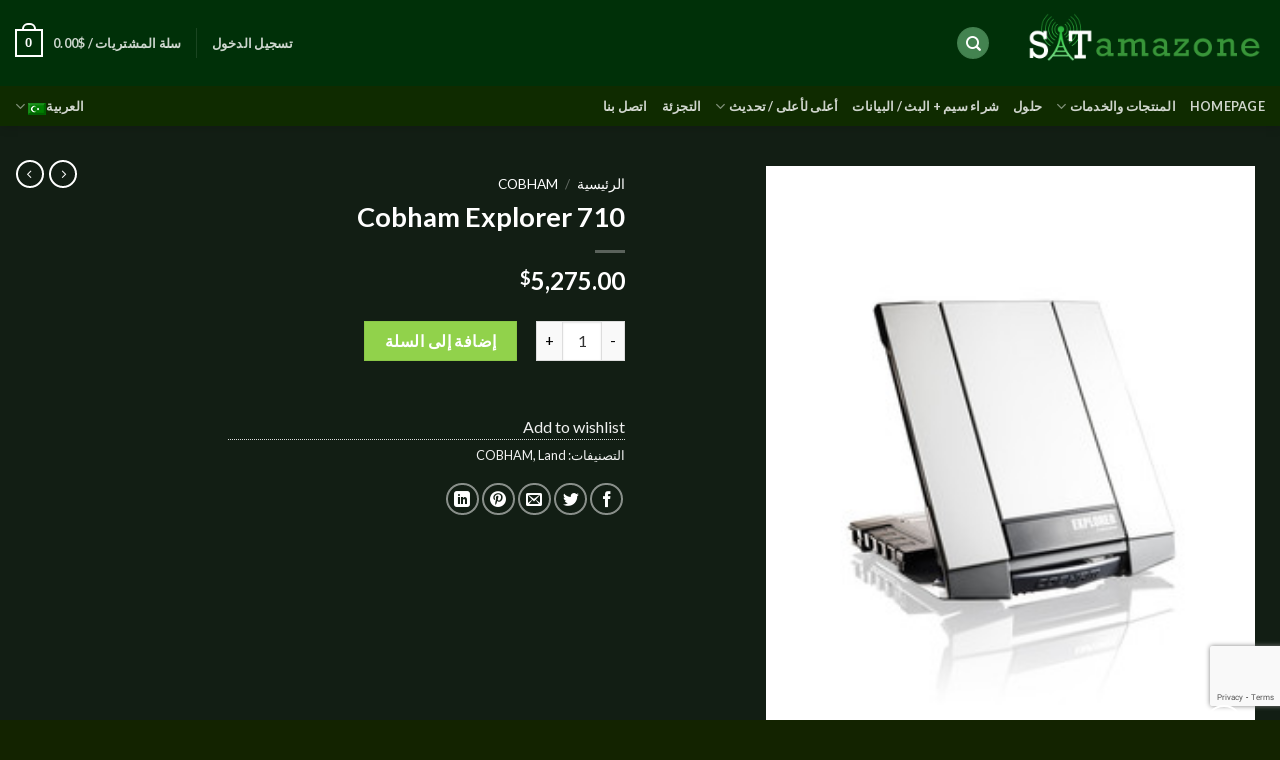

--- FILE ---
content_type: text/html; charset=UTF-8
request_url: https://satamazone.com/index.php/product/cobham-explorer-710/?lang=ar
body_size: 25062
content:
<!DOCTYPE html>
<!--[if IE 9 ]> <html dir="rtl" lang="ar" class="ie9 loading-site no-js bg-fill"> <![endif]-->
<!--[if IE 8 ]> <html dir="rtl" lang="ar" class="ie8 loading-site no-js bg-fill"> <![endif]-->
<!--[if (gte IE 9)|!(IE)]><!--><html dir="rtl" lang="ar" class="loading-site no-js bg-fill"> <!--<![endif]-->
<head>
	<meta charset="UTF-8" />
	<link rel="profile" href="http://gmpg.org/xfn/11" />
	<link rel="pingback" href="https://satamazone.com/xmlrpc.php" />

					<script>document.documentElement.className = document.documentElement.className + ' yes-js js_active js'</script>
			<script>(function(html){html.className = html.className.replace(/\bno-js\b/,'js')})(document.documentElement);</script>
<title>Cobham Explorer 710 &#8211; Satamazone</title>
<link rel="alternate" hreflang="en" href="https://satamazone.com/index.php/product/cobham-explorer-710/" />
<link rel="alternate" hreflang="es" href="https://satamazone.com/index.php/producto/cobham-explorer-710/?lang=es" />
<link rel="alternate" hreflang="fr" href="https://satamazone.com/index.php/produit/cobham-explorer-710/?lang=fr" />
<link rel="alternate" hreflang="ar" href="https://satamazone.com/index.php/product/cobham-explorer-710/?lang=ar" />
<link rel="alternate" hreflang="pt-br" href="https://satamazone.com/index.php/produto/cobham-explorer-710/?lang=pt-br" />
<link rel="alternate" hreflang="nl" href="https://satamazone.com/index.php/product/cobham-explorer-710/?lang=nl" />
<meta name="viewport" content="width=device-width, initial-scale=1, maximum-scale=1" /><link rel='dns-prefetch' href='//www.google.com' />
<link rel='dns-prefetch' href='//cdnjs.cloudflare.com' />
<link rel='dns-prefetch' href='//fonts.googleapis.com' />
<link rel='dns-prefetch' href='//s.w.org' />
<link rel="alternate" type="application/rss+xml" title="Satamazone &laquo; الخلاصة" href="https://satamazone.com/index.php/feed/?lang=ar" />
<link rel="alternate" type="application/rss+xml" title="Satamazone &laquo; خلاصة التعليقات" href="https://satamazone.com/index.php/comments/feed/?lang=ar" />
		<script type="text/javascript">
			window._wpemojiSettings = {"baseUrl":"https:\/\/s.w.org\/images\/core\/emoji\/12.0.0-1\/72x72\/","ext":".png","svgUrl":"https:\/\/s.w.org\/images\/core\/emoji\/12.0.0-1\/svg\/","svgExt":".svg","source":{"concatemoji":"https:\/\/satamazone.com\/wp-includes\/js\/wp-emoji-release.min.js?ver=5.4.18"}};
			/*! This file is auto-generated */
			!function(e,a,t){var n,r,o,i=a.createElement("canvas"),p=i.getContext&&i.getContext("2d");function s(e,t){var a=String.fromCharCode;p.clearRect(0,0,i.width,i.height),p.fillText(a.apply(this,e),0,0);e=i.toDataURL();return p.clearRect(0,0,i.width,i.height),p.fillText(a.apply(this,t),0,0),e===i.toDataURL()}function c(e){var t=a.createElement("script");t.src=e,t.defer=t.type="text/javascript",a.getElementsByTagName("head")[0].appendChild(t)}for(o=Array("flag","emoji"),t.supports={everything:!0,everythingExceptFlag:!0},r=0;r<o.length;r++)t.supports[o[r]]=function(e){if(!p||!p.fillText)return!1;switch(p.textBaseline="top",p.font="600 32px Arial",e){case"flag":return s([127987,65039,8205,9895,65039],[127987,65039,8203,9895,65039])?!1:!s([55356,56826,55356,56819],[55356,56826,8203,55356,56819])&&!s([55356,57332,56128,56423,56128,56418,56128,56421,56128,56430,56128,56423,56128,56447],[55356,57332,8203,56128,56423,8203,56128,56418,8203,56128,56421,8203,56128,56430,8203,56128,56423,8203,56128,56447]);case"emoji":return!s([55357,56424,55356,57342,8205,55358,56605,8205,55357,56424,55356,57340],[55357,56424,55356,57342,8203,55358,56605,8203,55357,56424,55356,57340])}return!1}(o[r]),t.supports.everything=t.supports.everything&&t.supports[o[r]],"flag"!==o[r]&&(t.supports.everythingExceptFlag=t.supports.everythingExceptFlag&&t.supports[o[r]]);t.supports.everythingExceptFlag=t.supports.everythingExceptFlag&&!t.supports.flag,t.DOMReady=!1,t.readyCallback=function(){t.DOMReady=!0},t.supports.everything||(n=function(){t.readyCallback()},a.addEventListener?(a.addEventListener("DOMContentLoaded",n,!1),e.addEventListener("load",n,!1)):(e.attachEvent("onload",n),a.attachEvent("onreadystatechange",function(){"complete"===a.readyState&&t.readyCallback()})),(n=t.source||{}).concatemoji?c(n.concatemoji):n.wpemoji&&n.twemoji&&(c(n.twemoji),c(n.wpemoji)))}(window,document,window._wpemojiSettings);
		</script>
		<style type="text/css">
img.wp-smiley,
img.emoji {
	display: inline !important;
	border: none !important;
	box-shadow: none !important;
	height: 1em !important;
	width: 1em !important;
	margin: 0 .07em !important;
	vertical-align: -0.1em !important;
	background: none !important;
	padding: 0 !important;
}
</style>
	<link rel='stylesheet' id='wp-block-library-rtl-css'  href='https://satamazone.com/wp-includes/css/dist/block-library/style-rtl.min.css?ver=5.4.18' type='text/css' media='all' />
<link rel='stylesheet' id='wc-block-style-rtl-css'  href='https://satamazone.com/wp-content/plugins/woocommerce/packages/woocommerce-blocks/build/style-rtl.css?ver=2.5.14' type='text/css' media='all' />
<link rel='stylesheet' id='contact-form-7-css'  href='https://satamazone.com/wp-content/plugins/contact-form-7/includes/css/styles.css?ver=5.1.9' type='text/css' media='all' />
<link rel='stylesheet' id='contact-form-7-rtl-css'  href='https://satamazone.com/wp-content/plugins/contact-form-7/includes/css/styles-rtl.css?ver=5.1.9' type='text/css' media='all' />
<link rel='stylesheet' id='jquery-ui-timepicker-css'  href='//cdnjs.cloudflare.com/ajax/libs/timepicker/1.3.5/jquery.timepicker.min.css?ver=1.2.5' type='text/css' media='all' />
<link rel='stylesheet' id='jquery-ui-datepicker-css'  href='//cdnjs.cloudflare.com/ajax/libs/jqueryui/1.11.4/themes/smoothness/jquery-ui.min.css?ver=1.2.5' type='text/css' media='all' />
<link rel='stylesheet' id='photoswipe-css'  href='https://satamazone.com/wp-content/plugins/woocommerce/assets/css/photoswipe/photoswipe.min.css?ver=4.0.2' type='text/css' media='all' />
<link rel='stylesheet' id='photoswipe-default-skin-css'  href='https://satamazone.com/wp-content/plugins/woocommerce/assets/css/photoswipe/default-skin/default-skin.min.css?ver=4.0.2' type='text/css' media='all' />
<style id='woocommerce-inline-inline-css' type='text/css'>
.woocommerce form .form-row .required { visibility: visible; }
</style>
<link rel='stylesheet' id='wpml-tm-admin-bar-css'  href='https://satamazone.com/wp-content/plugins/wpml-translation-management/res/css/admin-bar-style.css?ver=2.9.5' type='text/css' media='all' />
<link rel='stylesheet' id='wc-gateway-ppec-frontend-css'  href='https://satamazone.com/wp-content/plugins/woocommerce-gateway-paypal-express-checkout/assets/css/wc-gateway-ppec-frontend.css?ver=5.4.18' type='text/css' media='all' />
<link rel='stylesheet' id='jquery-selectBox-css'  href='https://satamazone.com/wp-content/plugins/yith-woocommerce-wishlist/assets/css/jquery.selectBox.css?ver=1.2.0' type='text/css' media='all' />
<link rel='stylesheet' id='flatsome-icons-css'  href='https://satamazone.com/wp-content/themes/flatsome/assets/css/fl-icons.css?ver=3.11' type='text/css' media='all' />
<link rel='stylesheet' id='flatsome-woocommerce-wishlist-css'  href='https://satamazone.com/wp-content/themes/flatsome/inc/integrations/wc-yith-wishlist/wishlist.css?ver=3.10.2' type='text/css' media='all' />
<link rel='stylesheet' id='flatsome-main-rtl-css'  href='https://satamazone.com/wp-content/themes/flatsome/assets/css/flatsome-rtl.css?ver=3.11.3' type='text/css' media='all' />
<link rel='stylesheet' id='flatsome-shop-rtl-css'  href='https://satamazone.com/wp-content/themes/flatsome/assets/css/flatsome-shop-rtl.css?ver=3.11.3' type='text/css' media='all' />
<link rel='stylesheet' id='flatsome-style-css'  href='https://satamazone.com/wp-content/themes/flatsome-child/style.css?ver=3.0' type='text/css' media='all' />
<link rel='stylesheet' id='flatsome-googlefonts-css'  href='//fonts.googleapis.com/css?family=Lato%3Aregular%2C700%2C400%2C700%7CDancing+Script%3Aregular%2C400&#038;display=swap&#038;ver=3.9' type='text/css' media='all' />
<script type="text/javascript">(function(a,d){if(a._nsl===d){a._nsl=[];var c=function(){if(a.jQuery===d)setTimeout(c,33);else{for(var b=0;b<a._nsl.length;b++)a._nsl[b].call(a,a.jQuery);a._nsl={push:function(b){b.call(a,a.jQuery)}}}};c()}})(window);</script><script type='text/javascript' src='https://satamazone.com/wp-includes/js/jquery/jquery.js?ver=1.12.4-wp'></script>
<script type='text/javascript' src='https://satamazone.com/wp-includes/js/jquery/jquery-migrate.min.js?ver=1.4.1'></script>
<link rel='https://api.w.org/' href='https://satamazone.com/index.php/wp-json/' />
<link rel="EditURI" type="application/rsd+xml" title="RSD" href="https://satamazone.com/xmlrpc.php?rsd" />
<link rel="wlwmanifest" type="application/wlwmanifest+xml" href="https://satamazone.com/wp-includes/wlwmanifest.xml" /> 
<meta name="generator" content="WordPress 5.4.18" />
<meta name="generator" content="WooCommerce 4.0.2" />
<link rel="canonical" href="https://satamazone.com/index.php/product/cobham-explorer-710/?lang=ar" />
<link rel='shortlink' href='https://satamazone.com/?p=2290&#038;lang=ar' />
<link rel="alternate" type="application/json+oembed" href="https://satamazone.com/index.php/wp-json/oembed/1.0/embed?url=https%3A%2F%2Fsatamazone.com%2Findex.php%2Fproduct%2Fcobham-explorer-710%2F%3Flang%3Dar" />
<link rel="alternate" type="text/xml+oembed" href="https://satamazone.com/index.php/wp-json/oembed/1.0/embed?url=https%3A%2F%2Fsatamazone.com%2Findex.php%2Fproduct%2Fcobham-explorer-710%2F%3Flang%3Dar&#038;format=xml" />
<meta name="generator" content="WPML ver:4.3.9 stt:5,37,1,4,42,2;" />
		<script>
			var pif_ta_autoheigh = {
				loaded: false,
				textarea_selector: '',
				init: function (textarea_selector) {
					if (this.loaded === false) {
						this.loaded = true;
						this.textarea_selector = textarea_selector;
						var textareas = document.querySelectorAll(this.textarea_selector);
						[].forEach.call(textareas, function (el) {
							el.addEventListener('input', function () {
								pif_ta_autoheigh.auto_grow(this);
							});
						});
					}
				},
				auto_grow: function (element) {
					element.style.height = 'auto';
					element.style.height = (element.scrollHeight) + "px";
				}
			};
			document.addEventListener("DOMContentLoaded", function () {
				pif_ta_autoheigh.init('.alg-product-input-fields-table textarea');
			});
		</script>
		<style>
			.alg-product-input-fields-table textarea {
				overflow: hidden;
			}
		</style>
					<script>
			var pif_ta_autoheigh = {
				loaded: false,
				textarea_selector: '',
				init: function (textarea_selector) {
					if (this.loaded === false) {
						this.loaded = true;
						this.textarea_selector = textarea_selector;
						var textareas = document.querySelectorAll(this.textarea_selector);
						[].forEach.call(textareas, function (el) {
							el.addEventListener('input', function () {
								pif_ta_autoheigh.auto_grow(this);
							});
						});
					}
				},
				auto_grow: function (element) {
					element.style.height = 'auto';
					element.style.height = (element.scrollHeight) + "px";
				}
			};
			document.addEventListener("DOMContentLoaded", function () {
				pif_ta_autoheigh.init('.alg-product-input-fields-table textarea');
			});
		</script>
		<style>
			.alg-product-input-fields-table textarea {
				overflow: hidden;
			}
		</style>
			<style>.bg{opacity: 0; transition: opacity 1s; -webkit-transition: opacity 1s;} .bg-loaded{opacity: 1;}</style><!--[if IE]><link rel="stylesheet" type="text/css" href="https://satamazone.com/wp-content/themes/flatsome/assets/css/ie-fallback.css"><script src="//cdnjs.cloudflare.com/ajax/libs/html5shiv/3.6.1/html5shiv.js"></script><script>var head = document.getElementsByTagName('head')[0],style = document.createElement('style');style.type = 'text/css';style.styleSheet.cssText = ':before,:after{content:none !important';head.appendChild(style);setTimeout(function(){head.removeChild(style);}, 0);</script><script src="https://satamazone.com/wp-content/themes/flatsome/assets/libs/ie-flexibility.js"></script><![endif]-->	<noscript><style>.woocommerce-product-gallery{ opacity: 1 !important; }</style></noscript>
	<style id="custom-css" type="text/css">:root {--primary-color: #438350;}.header-main{height: 86px}#logo img{max-height: 86px}#logo{width:244px;}.header-bottom{min-height: 38px}.header-top{min-height: 53px}.transparent .header-main{height: 265px}.transparent #logo img{max-height: 265px}.has-transparent + .page-title:first-of-type,.has-transparent + #main > .page-title,.has-transparent + #main > div > .page-title,.has-transparent + #main .page-header-wrapper:first-of-type .page-title{padding-top: 315px;}.header.show-on-scroll,.stuck .header-main{height:70px!important}.stuck #logo img{max-height: 70px!important}.header-bg-color, .header-wrapper {background-color: #003008}.header-bottom {background-color: #0f2b00}.header-main .nav > li > a{line-height: 16px }.stuck .header-main .nav > li > a{line-height: 50px }.header-bottom-nav > li > a{line-height: 20px }@media (max-width: 549px) {.header-main{height: 70px}#logo img{max-height: 70px}}/* Color */.accordion-title.active, .has-icon-bg .icon .icon-inner,.logo a, .primary.is-underline, .primary.is-link, .badge-outline .badge-inner, .nav-outline > li.active> a,.nav-outline >li.active > a, .cart-icon strong,[data-color='primary'], .is-outline.primary{color: #438350;}/* Color !important */[data-text-color="primary"]{color: #438350!important;}/* Background Color */[data-text-bg="primary"]{background-color: #438350;}/* Background */.scroll-to-bullets a,.featured-title, .label-new.menu-item > a:after, .nav-pagination > li > .current,.nav-pagination > li > span:hover,.nav-pagination > li > a:hover,.has-hover:hover .badge-outline .badge-inner,button[type="submit"], .button.wc-forward:not(.checkout):not(.checkout-button), .button.submit-button, .button.primary:not(.is-outline),.featured-table .title,.is-outline:hover, .has-icon:hover .icon-label,.nav-dropdown-bold .nav-column li > a:hover, .nav-dropdown.nav-dropdown-bold > li > a:hover, .nav-dropdown-bold.dark .nav-column li > a:hover, .nav-dropdown.nav-dropdown-bold.dark > li > a:hover, .is-outline:hover, .tagcloud a:hover,.grid-tools a, input[type='submit']:not(.is-form), .box-badge:hover .box-text, input.button.alt,.nav-box > li > a:hover,.nav-box > li.active > a,.nav-pills > li.active > a ,.current-dropdown .cart-icon strong, .cart-icon:hover strong, .nav-line-bottom > li > a:before, .nav-line-grow > li > a:before, .nav-line > li > a:before,.banner, .header-top, .slider-nav-circle .flickity-prev-next-button:hover svg, .slider-nav-circle .flickity-prev-next-button:hover .arrow, .primary.is-outline:hover, .button.primary:not(.is-outline), input[type='submit'].primary, input[type='submit'].primary, input[type='reset'].button, input[type='button'].primary, .badge-inner{background-color: #438350;}/* Border */.nav-vertical.nav-tabs > li.active > a,.scroll-to-bullets a.active,.nav-pagination > li > .current,.nav-pagination > li > span:hover,.nav-pagination > li > a:hover,.has-hover:hover .badge-outline .badge-inner,.accordion-title.active,.featured-table,.is-outline:hover, .tagcloud a:hover,blockquote, .has-border, .cart-icon strong:after,.cart-icon strong,.blockUI:before, .processing:before,.loading-spin, .slider-nav-circle .flickity-prev-next-button:hover svg, .slider-nav-circle .flickity-prev-next-button:hover .arrow, .primary.is-outline:hover{border-color: #438350}.nav-tabs > li.active > a{border-top-color: #438350}.widget_shopping_cart_content .blockUI.blockOverlay:before { border-left-color: #438350 }.woocommerce-checkout-review-order .blockUI.blockOverlay:before { border-left-color: #438350 }/* Fill */.slider .flickity-prev-next-button:hover svg,.slider .flickity-prev-next-button:hover .arrow{fill: #438350;}/* Background Color */[data-icon-label]:after, .secondary.is-underline:hover,.secondary.is-outline:hover,.icon-label,.button.secondary:not(.is-outline),.button.alt:not(.is-outline), .badge-inner.on-sale, .button.checkout, .single_add_to_cart_button, .current .breadcrumb-step{ background-color:#91d24b; }[data-text-bg="secondary"]{background-color: #91d24b;}/* Color */.secondary.is-underline,.secondary.is-link, .secondary.is-outline,.stars a.active, .star-rating:before, .woocommerce-page .star-rating:before,.star-rating span:before, .color-secondary{color: #91d24b}/* Color !important */[data-text-color="secondary"]{color: #91d24b!important;}/* Border */.secondary.is-outline:hover{border-color:#91d24b}.alert.is-underline:hover,.alert.is-outline:hover,.alert{background-color: #b29d00}.alert.is-link, .alert.is-outline, .color-alert{color: #b29d00;}/* Color !important */[data-text-color="alert"]{color: #b29d00!important;}/* Background Color */[data-text-bg="alert"]{background-color: #b29d00;}body{font-family:"Lato", sans-serif}body{font-weight: 400}.nav > li > a {font-family:"Lato", sans-serif;}.nav > li > a {font-weight: 700;}h1,h2,h3,h4,h5,h6,.heading-font, .off-canvas-center .nav-sidebar.nav-vertical > li > a{font-family: "Lato", sans-serif;}h1,h2,h3,h4,h5,h6,.heading-font,.banner h1,.banner h2{font-weight: 700;}.alt-font{font-family: "Dancing Script", sans-serif;}.alt-font{font-weight: 400!important;}a{color: #66794d;}a:hover{color: #66bb2a;}.tagcloud a:hover{border-color: #66bb2a;background-color: #66bb2a;}.is-divider{background-color: #368e2a;}.products.has-equal-box-heights .box-image {padding-top: 100%;}@media screen and (min-width: 550px){.products .box-vertical .box-image{min-width: 247px!important;width: 247px!important;}}.footer-1{background-color: #43b0d8}.footer-2{background-color: #283a1d}.absolute-footer, html{background-color: #132300}/* Custom CSS */#main.dark {background-color: rgb(18,30,20);}.label-new.menu-item > a:after{content:"New";}.label-hot.menu-item > a:after{content:"Hot";}.label-sale.menu-item > a:after{content:"Sale";}.label-popular.menu-item > a:after{content:"Popular";}</style>		<style type="text/css" id="wp-custom-css">
			.row {
	max-width: 1700px;
}

.row .row-small:not(.row-collapse), .container .row-small:not(.row-collapse) {
	margin: auto;
}		</style>
		</head>

<body class="rtl product-template-default single single-product postid-2290 theme-flatsome woocommerce woocommerce-page woocommerce-no-js full-width header-shadow bg-fill lightbox nav-dropdown-has-arrow">


<a class="skip-link screen-reader-text" href="#main">Skip to content</a>

<div id="wrapper">

	
	<header id="header" class="header header-full-width has-sticky sticky-jump">
		<div class="header-wrapper">
			<div id="masthead" class="header-main nav-dark">
      <div class="header-inner flex-row container logo-left medium-logo-center" role="navigation">

          <!-- Logo -->
          <div id="logo" class="flex-col logo">
            <!-- Header logo -->
<a href="https://satamazone.com/?lang=ar" title="Satamazone - Satamazone" rel="home">
    <img width="244" height="86" src="https://satamazone.com/wp-content/uploads/2020/02/satamazone-logo24658lr.png" class="header_logo header-logo" alt="Satamazone"/><img  width="244" height="86" src="https://satamazone.com/wp-content/uploads/2020/02/satamazone-logo24658lrinvert.png" class="header-logo-dark" alt="Satamazone"/></a>
          </div>

          <!-- Mobile Left Elements -->
          <div class="flex-col show-for-medium flex-left">
            <ul class="mobile-nav nav nav-left ">
              <li class="nav-icon has-icon">
  		<a href="#" data-open="#main-menu" data-pos="left" data-bg="main-menu-overlay" data-color="" class="is-small" aria-label="Menu" aria-controls="main-menu" aria-expanded="false">
		
		  <i class="icon-menu" ></i>
		  		</a>
	</li>            </ul>
          </div>

          <!-- Left Elements -->
          <div class="flex-col hide-for-medium flex-left
            flex-grow">
            <ul class="header-nav header-nav-main nav nav-left  nav-line nav-uppercase" >
              <li class="header-search header-search-dropdown has-icon has-dropdown menu-item-has-children">
	<div class="header-button">	<a href="#" aria-label="البحث" class="icon primary button circle is-small"><i class="icon-search" ></i></a>
	</div>	<ul class="nav-dropdown nav-dropdown-default">
	 	<li class="header-search-form search-form html relative has-icon">
	<div class="header-search-form-wrapper">
		<div class="searchform-wrapper ux-search-box relative is-normal"><form role="search" method="get" class="searchform" action="https://satamazone.com/?lang=ar">
	<div class="flex-row relative">
						<div class="flex-col flex-grow">
			<label class="screen-reader-text" for="woocommerce-product-search-field-0">بحث عن:</label>
			<input type="search" id="woocommerce-product-search-field-0" class="search-field mb-0" placeholder="البحث&hellip;" value="" name="s" />
			<input type="hidden" name="post_type" value="product" />
							<input type="hidden" name="lang" value="ar" />
					</div>
		<div class="flex-col">
			<button type="submit" value="بحث" class="ux-search-submit submit-button secondary button icon mb-0">
				<i class="icon-search" ></i>			</button>
		</div>
	</div>
	<div class="live-search-results text-left z-top"></div>
<input type='hidden' name='lang' value='ar' /></form>
</div>	</div>
</li>	</ul>
</li>
            </ul>
          </div>

          <!-- Right Elements -->
          <div class="flex-col hide-for-medium flex-right">
            <ul class="header-nav header-nav-main nav nav-right  nav-line nav-uppercase">
              <li class="account-item has-icon
    "
>

<a href="https://satamazone.com/index.php/%d8%ad%d8%b3%d8%a7%d8%a8%d9%8a/?lang=ar"
    class="nav-top-link nav-top-not-logged-in "
    data-open="#login-form-popup"  >
    <span>
    تسجيل الدخول      </span>
  
</a>



</li>
<li class="header-divider"></li><li class="cart-item has-icon has-dropdown">

<a href="https://satamazone.com/index.php/%d8%b3%d9%84%d8%a9-%d8%a7%d9%84%d8%b4%d8%b1%d8%a7%d8%a1/?lang=ar" title="سلة المشتريات" class="header-cart-link is-small">


<span class="header-cart-title">
   سلة المشتريات   /      <span class="cart-price"><span class="woocommerce-Price-amount amount"><span class="woocommerce-Price-currencySymbol">&#36;</span>0.00</span></span>
  </span>

    <span class="cart-icon image-icon">
    <strong>0</strong>
  </span>
  </a>

 <ul class="nav-dropdown nav-dropdown-default">
    <li class="html widget_shopping_cart">
      <div class="widget_shopping_cart_content">
        

	<p class="woocommerce-mini-cart__empty-message">لا توجد منتجات في سلة المشتريات.</p>


      </div>
    </li>
     </ul>

</li>
            </ul>
          </div>

          <!-- Mobile Right Elements -->
          <div class="flex-col show-for-medium flex-right">
            <ul class="mobile-nav nav nav-right ">
              <li class="cart-item has-icon">

      <a href="https://satamazone.com/index.php/%d8%b3%d9%84%d8%a9-%d8%a7%d9%84%d8%b4%d8%b1%d8%a7%d8%a1/?lang=ar" class="header-cart-link off-canvas-toggle nav-top-link is-small" data-open="#cart-popup" data-class="off-canvas-cart" title="سلة المشتريات" data-pos="right">
  
    <span class="cart-icon image-icon">
    <strong>0</strong>
  </span>
  </a>


  <!-- Cart Sidebar Popup -->
  <div id="cart-popup" class="mfp-hide widget_shopping_cart">
  <div class="cart-popup-inner inner-padding">
      <div class="cart-popup-title text-center">
          <h4 class="uppercase">سلة المشتريات</h4>
          <div class="is-divider"></div>
      </div>
      <div class="widget_shopping_cart_content">
          

	<p class="woocommerce-mini-cart__empty-message">لا توجد منتجات في سلة المشتريات.</p>


      </div>
             <div class="cart-sidebar-content relative"></div>  </div>
  </div>

</li>
            </ul>
          </div>

      </div>
     
      </div><div id="wide-nav" class="header-bottom wide-nav nav-dark hide-for-medium">
    <div class="flex-row container">

                        <div class="flex-col hide-for-medium flex-left">
                <ul class="nav header-nav header-bottom-nav nav-left  nav-line-bottom nav-uppercase">
                    <li id="menu-item-2596" class="menu-item menu-item-type-post_type menu-item-object-page menu-item-home menu-item-2596"><a href="https://satamazone.com/?lang=ar" class="nav-top-link">Homepage</a></li>
<li id="menu-item-2597" class="menu-item menu-item-type-post_type menu-item-object-page menu-item-has-children current_page_parent menu-item-2597 has-dropdown"><a href="https://satamazone.com/index.php/%d8%a7%d9%84%d8%b3%d9%88%d9%82/?lang=ar" class="nav-top-link">المنتجات والخدمات<i class="icon-angle-down" ></i></a>
<ul class="sub-menu nav-dropdown nav-dropdown-default">
	<li id="menu-item-2598" class="menu-item menu-item-type-taxonomy menu-item-object-product_cat current-product-ancestor current-menu-parent current-product-parent menu-item-2598 active"><a href="https://satamazone.com/index.php/product-category/cobham-ar/?lang=ar">COBHAM</a></li>
	<li id="menu-item-2599" class="menu-item menu-item-type-taxonomy menu-item-object-product_cat menu-item-2599"><a href="https://satamazone.com/index.php/product-category/hughes-ar/?lang=ar">HUGHES</a></li>
	<li id="menu-item-2600" class="menu-item menu-item-type-taxonomy menu-item-object-product_cat menu-item-2600"><a href="https://satamazone.com/index.php/product-category/icom-ar/?lang=ar">ICOM</a></li>
	<li id="menu-item-2601" class="menu-item menu-item-type-post_type menu-item-object-page menu-item-2601"><a href="https://satamazone.com/index.php/orbcomm/?lang=ar">Orbcomm</a></li>
	<li id="menu-item-2602" class="menu-item menu-item-type-taxonomy menu-item-object-product_cat menu-item-2602"><a href="https://satamazone.com/index.php/product-category/thales-ar/?lang=ar">THALES</a></li>
	<li id="menu-item-2603" class="menu-item menu-item-type-taxonomy menu-item-object-product_cat menu-item-2603"><a href="https://satamazone.com/index.php/product-category/thuraya-ar/?lang=ar">THURAYA</a></li>
	<li id="menu-item-2604" class="menu-item menu-item-type-custom menu-item-object-custom menu-item-2604"><a href="https://trackzone.us/">TRACKING SOLUTIONS</a></li>
	<li id="menu-item-2641" class="menu-item menu-item-type-taxonomy menu-item-object-product_cat menu-item-has-children menu-item-2641 nav-dropdown-col"><a href="https://satamazone.com/index.php/product-category/inmarsat-ar/?lang=ar">INMARSAT</a>
	<ul class="sub-menu nav-column nav-dropdown-default">
		<li id="menu-item-2642" class="menu-item menu-item-type-taxonomy menu-item-object-product_cat menu-item-2642"><a href="https://satamazone.com/index.php/product-category/inmarsat-devices-ar/?lang=ar">INMARSAT DEVICES</a></li>
		<li id="menu-item-2643" class="menu-item menu-item-type-taxonomy menu-item-object-product_cat menu-item-2643"><a href="https://satamazone.com/index.php/product-category/inmarsat-airtime-and-data-ar/?lang=ar">INMARSAT AIRTIME AND DATA</a></li>
		<li id="menu-item-2644" class="menu-item menu-item-type-taxonomy menu-item-object-product_cat menu-item-2644"><a href="https://satamazone.com/index.php/product-category/inmarsat-accessories-ar/?lang=ar">INMARSAT ACCESSORIES</a></li>
		<li id="menu-item-2645" class="menu-item menu-item-type-taxonomy menu-item-object-product_cat menu-item-2645"><a href="https://satamazone.com/index.php/product-category/isathub-ar/?lang=ar">ISATHUB</a></li>
	</ul>
</li>
	<li id="menu-item-2646" class="menu-item menu-item-type-taxonomy menu-item-object-product_cat menu-item-has-children menu-item-2646 nav-dropdown-col"><a href="https://satamazone.com/index.php/product-category/iridium-ar/?lang=ar">IRIDIUM</a>
	<ul class="sub-menu nav-column nav-dropdown-default">
		<li id="menu-item-2647" class="menu-item menu-item-type-taxonomy menu-item-object-product_cat menu-item-2647"><a href="https://satamazone.com/index.php/product-category/iridium-devices-ar/?lang=ar">IRIDIUM DEVICES</a></li>
		<li id="menu-item-2648" class="menu-item menu-item-type-taxonomy menu-item-object-product_cat menu-item-2648"><a href="https://satamazone.com/index.php/product-category/iridium-accessories-ar/?lang=ar">IRIDIUM ACCESSORIES</a></li>
		<li id="menu-item-2649" class="menu-item menu-item-type-taxonomy menu-item-object-product_cat menu-item-2649"><a href="https://satamazone.com/index.php/product-category/iridium-airtime-and-data-ar/?lang=ar">IRIDIUM AIRTIME AND DATA</a></li>
		<li id="menu-item-2650" class="menu-item menu-item-type-taxonomy menu-item-object-product_cat menu-item-2650"><a href="https://satamazone.com/index.php/product-category/iridium-go-ar/?lang=ar">IRIDIUM GO</a></li>
		<li id="menu-item-2691" class="menu-item menu-item-type-taxonomy menu-item-object-product_cat menu-item-2691"><a href="https://satamazone.com/index.php/product-category/docking-station-ar-2/?lang=ar">DOCKING STATION</a></li>
	</ul>
</li>
</ul>
</li>
<li id="menu-item-2692" class="menu-item menu-item-type-post_type menu-item-object-page menu-item-2692"><a href="https://satamazone.com/index.php/%d8%ad%d9%84%d9%88%d9%84/?lang=ar" class="nav-top-link">حلول</a></li>
<li id="menu-item-3108" class="menu-item menu-item-type-post_type menu-item-object-page menu-item-3108"><a href="https://satamazone.com/index.php/buy-sim-airtime-data/?lang=ar" class="nav-top-link">شراء سيم + البث / البيانات</a></li>
<li id="menu-item-2694" class="menu-item menu-item-type-custom menu-item-object-custom menu-item-has-children menu-item-2694 has-dropdown"><a href="https://satamazone.com" class="nav-top-link">أعلى لأعلى / تحديث<i class="icon-angle-down" ></i></a>
<ul class="sub-menu nav-dropdown nav-dropdown-default">
	<li id="menu-item-3071" class="menu-item menu-item-type-post_type menu-item-object-page menu-item-3071"><a href="https://satamazone.com/index.php/top-up-iridium/?lang=ar">فوق حتى Iridium</a></li>
	<li id="menu-item-3055" class="menu-item menu-item-type-post_type menu-item-object-page menu-item-3055"><a href="https://satamazone.com/index.php/top-up-inmarsat-2/?lang=ar">فوق حتى Inmarsat</a></li>
	<li id="menu-item-3086" class="menu-item menu-item-type-post_type menu-item-object-page menu-item-3086"><a href="https://satamazone.com/index.php/top-up-isathub/?lang=ar">فوق حتى Isathub</a></li>
</ul>
</li>
<li id="menu-item-2698" class="menu-item menu-item-type-post_type menu-item-object-page menu-item-2698"><a href="https://satamazone.com/index.php/reseller/?lang=ar" class="nav-top-link">التجزئة</a></li>
<li id="menu-item-2699" class="menu-item menu-item-type-post_type menu-item-object-page menu-item-2699"><a href="https://satamazone.com/index.php/contact/?lang=ar" class="nav-top-link">اتصل بنا</a></li>
                </ul>
            </div>
            
            
                        <div class="flex-col hide-for-medium flex-right flex-grow">
              <ul class="nav header-nav header-bottom-nav nav-right  nav-line-bottom nav-uppercase">
                   <li class="has-dropdown header-language-dropdown">
	<a href="#">
		العربية		<i class="image-icon"><img src="https://satamazone.com/wp-content/plugins/sitepress-multilingual-cms/res/flags/ar.png" alt="العربية"/></i>		<i class="icon-angle-down" ></i>	</a>
	<ul class="nav-dropdown nav-dropdown-default">
		<li><a href="https://satamazone.com/index.php/product/cobham-explorer-710/" hreflang="en"><i class="icon-image"><img src="https://satamazone.com/wp-content/plugins/sitepress-multilingual-cms/res/flags/en.png" alt="English"/></i> English</a></li><li><a href="https://satamazone.com/index.php/producto/cobham-explorer-710/?lang=es" hreflang="es"><i class="icon-image"><img src="https://satamazone.com/wp-content/plugins/sitepress-multilingual-cms/res/flags/es.png" alt="Español"/></i> Español</a></li><li><a href="https://satamazone.com/index.php/produit/cobham-explorer-710/?lang=fr" hreflang="fr"><i class="icon-image"><img src="https://satamazone.com/wp-content/plugins/sitepress-multilingual-cms/res/flags/fr.png" alt="Français"/></i> Français</a></li><li><a href="https://satamazone.com/index.php/product/cobham-explorer-710/?lang=ar" hreflang="ar"><i class="icon-image"><img src="https://satamazone.com/wp-content/plugins/sitepress-multilingual-cms/res/flags/ar.png" alt="العربية"/></i> العربية</a></li><li><a href="https://satamazone.com/index.php/produto/cobham-explorer-710/?lang=pt-br" hreflang="pt-br"><i class="icon-image"><img src="https://satamazone.com/wp-content/plugins/sitepress-multilingual-cms/res/flags/pt-br.png" alt="Português"/></i> Português</a></li><li><a href="https://satamazone.com/index.php/product/cobham-explorer-710/?lang=nl" hreflang="nl"><i class="icon-image"><img src="https://satamazone.com/wp-content/plugins/sitepress-multilingual-cms/res/flags/nl.png" alt="Nederlands"/></i> Nederlands</a></li>	</ul>
</li>
              </ul>
            </div>
            
            
    </div>
</div>

<div class="header-bg-container fill"><div class="header-bg-image fill"></div><div class="header-bg-color fill"></div></div>		</div>
	</header>

	
	<main id="main" class="dark dark-page-wrapper">

	<div class="shop-container">
		
			<div class="container">
	<div class="woocommerce-notices-wrapper"></div></div>
<div id="product-2290" class="product type-product post-2290 status-publish first instock product_cat-cobham-ar product_cat-land-ar has-post-thumbnail shipping-taxable purchasable product-type-simple">
	<div class="product-container">

<div class="product-main">
	<div class="row content-row mb-0">

		<div class="product-gallery col large-6">
		<div class="row row-small">
<div class="col large-10">

<div class="woocommerce-product-gallery woocommerce-product-gallery--with-images woocommerce-product-gallery--columns-4 images relative mb-half has-hover" data-columns="4">

  <div class="badge-container is-larger absolute left top z-1">
</div>
  <div class="image-tools absolute top show-on-hover right z-3">
    		<div class="wishlist-icon">
			<button class="wishlist-button button is-outline circle icon" aria-label="Wishlist">
				<i class="icon-heart" ></i>			</button>
			<div class="wishlist-popup dark">
				
<div class="yith-wcwl-add-to-wishlist add-to-wishlist-2290  wishlist-fragment on-first-load" data-fragment-ref="2290" data-fragment-options="{&quot;base_url&quot;:&quot;https:\/\/satamazone.com\/index.php\/product\/cobham-explorer-710\/?lang=ar&amp;page&amp;product=cobham-explorer-710&amp;post_type=product&amp;name=cobham-explorer-710&quot;,&quot;wishlist_url&quot;:&quot;https:\/\/satamazone.com\/index.php\/%d9%82%d8%a7%d8%a6%d9%85%d8%a9-%d8%a7%d9%84%d8%b1%d8%ba%d8%a8%d8%a7%d8%aa\/?lang=ar&amp;wishlist-action&quot;,&quot;in_default_wishlist&quot;:false,&quot;is_single&quot;:true,&quot;show_exists&quot;:false,&quot;product_id&quot;:2290,&quot;parent_product_id&quot;:2290,&quot;product_type&quot;:&quot;simple&quot;,&quot;show_view&quot;:true,&quot;browse_wishlist_text&quot;:&quot;Browse wishlist&quot;,&quot;already_in_wishslist_text&quot;:&quot;The product is already in your wishlist!&quot;,&quot;product_added_text&quot;:&quot;Product added!&quot;,&quot;heading_icon&quot;:&quot;fa-heart-o&quot;,&quot;available_multi_wishlist&quot;:false,&quot;disable_wishlist&quot;:false,&quot;show_count&quot;:false,&quot;ajax_loading&quot;:false,&quot;loop_position&quot;:&quot;after_add_to_cart&quot;,&quot;item&quot;:&quot;add_to_wishlist&quot;}">
			
			<!-- ADD TO WISHLIST -->
			
<div class="yith-wcwl-add-button">
	<a href="https://satamazone.com/index.php/product/cobham-explorer-710/?lang=ar&#038;page&#038;product=cobham-explorer-710&#038;post_type=product&#038;name=cobham-explorer-710&#038;add_to_wishlist=2290" rel="nofollow" data-product-id="2290" data-product-type="simple" data-original-product-id="2290" class="add_to_wishlist single_add_to_wishlist" data-title="Add to wishlist">
		<i class="yith-wcwl-icon fa fa-heart-o"></i>		<span>Add to wishlist</span>
	</a>
</div>
			<!-- COUNT TEXT -->
			
			</div>			</div>
		</div>
		  </div>

  <figure class="woocommerce-product-gallery__wrapper product-gallery-slider slider slider-nav-small mb-0"
        data-flickity-options='{
                "cellAlign": "center",
                "wrapAround": true,
                "autoPlay": false,
                "prevNextButtons":true,
                "adaptiveHeight": true,
                "imagesLoaded": true,
                "lazyLoad": 1,
                "dragThreshold" : 15,
                "pageDots": false,
                "rightToLeft": true       }'>
    <div data-thumb="https://satamazone.com/wp-content/uploads/2020/02/COBHAM-EXPLORER-710-100x100.jpg" class="woocommerce-product-gallery__image slide first"><a href="https://satamazone.com/wp-content/uploads/2020/02/COBHAM-EXPLORER-710.jpg"><img width="262" height="315" src="https://satamazone.com/wp-content/uploads/2020/02/COBHAM-EXPLORER-710.jpg" class="wp-post-image skip-lazy" alt="" title="COBHAM-EXPLORER-710.jpg" data-caption="" data-src="https://satamazone.com/wp-content/uploads/2020/02/COBHAM-EXPLORER-710.jpg" data-large_image="https://satamazone.com/wp-content/uploads/2020/02/COBHAM-EXPLORER-710.jpg" data-large_image_width="262" data-large_image_height="315" srcset="https://satamazone.com/wp-content/uploads/2020/02/COBHAM-EXPLORER-710.jpg 262w, https://satamazone.com/wp-content/uploads/2020/02/COBHAM-EXPLORER-710-250x300.jpg 250w" sizes="(max-width: 262px) 100vw, 262px" /></a></div>  </figure>

  <div class="image-tools absolute bottom left z-3">
        <a href="#product-zoom" class="zoom-button button is-outline circle icon tooltip hide-for-small" title="Zoom">
      <i class="icon-expand" ></i>    </a>
   </div>
</div>
</div>

</div>
		</div>

		<div class="product-info summary col-fit col entry-summary product-summary">
			<nav class="woocommerce-breadcrumb breadcrumbs uppercase"><a href="https://satamazone.com/?lang=ar">الرئيسية</a> <span class="divider">&#47;</span> <a href="https://satamazone.com/index.php/product-category/cobham-ar/?lang=ar">COBHAM</a></nav><h1 class="product-title product_title entry-title">
	Cobham Explorer 710</h1>

	<div class="is-divider small"></div>
<ul class="next-prev-thumbs is-small show-for-medium">         <li class="prod-dropdown has-dropdown">
               <a href="https://satamazone.com/index.php/product/hughes-9502-c1-d2-complaint-1-piece/?lang=ar"  rel="next" class="button icon is-outline circle">
                  <i class="icon-angle-left" ></i>              </a>
              <div class="nav-dropdown">
                <a title="Hughes 9502 C1/D2 Complaint 1 Piece" href="https://satamazone.com/index.php/product/hughes-9502-c1-d2-complaint-1-piece/?lang=ar">
                <img width="100" height="100" src="https://satamazone.com/wp-content/uploads/2020/02/HUGHES-9502-ONE-PIECE-TERMINAL-100x100.png" class="attachment-woocommerce_gallery_thumbnail size-woocommerce_gallery_thumbnail wp-post-image" alt="" srcset="https://satamazone.com/wp-content/uploads/2020/02/HUGHES-9502-ONE-PIECE-TERMINAL-100x100.png 100w, https://satamazone.com/wp-content/uploads/2020/02/HUGHES-9502-ONE-PIECE-TERMINAL-150x150.png 150w" sizes="(max-width: 100px) 100vw, 100px" /></a>
              </div>
          </li>
               <li class="prod-dropdown has-dropdown">
               <a href="https://satamazone.com/index.php/product/thuraya-xt-lite/?lang=ar" rel="next" class="button icon is-outline circle">
                  <i class="icon-angle-right" ></i>              </a>
              <div class="nav-dropdown">
                  <a title="Thuraya XT LITE" href="https://satamazone.com/index.php/product/thuraya-xt-lite/?lang=ar">
                  <img width="100" height="100" src="https://satamazone.com/wp-content/uploads/2020/02/Thuraya-XT-LITE-100x100.jpg" class="attachment-woocommerce_gallery_thumbnail size-woocommerce_gallery_thumbnail wp-post-image" alt="" srcset="https://satamazone.com/wp-content/uploads/2020/02/Thuraya-XT-LITE-100x100.jpg 100w, https://satamazone.com/wp-content/uploads/2020/02/Thuraya-XT-LITE-247x247.jpg 247w, https://satamazone.com/wp-content/uploads/2020/02/Thuraya-XT-LITE-300x300.jpg 300w, https://satamazone.com/wp-content/uploads/2020/02/Thuraya-XT-LITE-150x150.jpg 150w, https://satamazone.com/wp-content/uploads/2020/02/Thuraya-XT-LITE.jpg 500w" sizes="(max-width: 100px) 100vw, 100px" /></a>
              </div>
          </li>
      </ul><div class="price-wrapper">
	<p class="price product-page-price ">
  <span class="woocommerce-Price-amount amount"><span class="woocommerce-Price-currencySymbol">&#36;</span>5,275.00</span></p>
</div>

	
	<form class="cart" action="https://satamazone.com/index.php/product/cobham-explorer-710/?lang=ar" method="post" enctype='multipart/form-data'>
		<table id="alg-product-input-fields-table" class="alg-product-input-fields-table"></table>
			<div class="quantity buttons_added">
		<input type="button" value="-" class="minus button is-form">				<label class="screen-reader-text" for="quantity_692d746847406">كمية Cobham Explorer 710</label>
		<input
			type="number"
			id="quantity_692d746847406"
			class="input-text qty text"
			step="1"
			min="1"
			max=""
			name="quantity"
			value="1"
			title="الكمية"
			size="4"
			placeholder=""
			inputmode="numeric" />
				<input type="button" value="+" class="plus button is-form">	</div>
	
		<button type="submit" name="add-to-cart" value="2290" class="single_add_to_cart_button button alt">إضافة إلى السلة</button>

			</form>

			<div class="wcppec-checkout-buttons woo_pp_cart_buttons_div">
						<div id="woo_pp_ec_button_product"></div>
					</div>
		

<div class="yith-wcwl-add-to-wishlist add-to-wishlist-2290  wishlist-fragment on-first-load" data-fragment-ref="2290" data-fragment-options="{&quot;base_url&quot;:&quot;https:\/\/satamazone.com\/index.php\/product\/cobham-explorer-710\/?lang=ar&amp;page&amp;product=cobham-explorer-710&amp;post_type=product&amp;name=cobham-explorer-710&quot;,&quot;wishlist_url&quot;:&quot;https:\/\/satamazone.com\/index.php\/%d9%82%d8%a7%d8%a6%d9%85%d8%a9-%d8%a7%d9%84%d8%b1%d8%ba%d8%a8%d8%a7%d8%aa\/?lang=ar&amp;wishlist-action&quot;,&quot;in_default_wishlist&quot;:false,&quot;is_single&quot;:true,&quot;show_exists&quot;:false,&quot;product_id&quot;:2290,&quot;parent_product_id&quot;:2290,&quot;product_type&quot;:&quot;simple&quot;,&quot;show_view&quot;:true,&quot;browse_wishlist_text&quot;:&quot;Browse wishlist&quot;,&quot;already_in_wishslist_text&quot;:&quot;The product is already in your wishlist!&quot;,&quot;product_added_text&quot;:&quot;Product added!&quot;,&quot;heading_icon&quot;:&quot;fa-heart-o&quot;,&quot;available_multi_wishlist&quot;:false,&quot;disable_wishlist&quot;:false,&quot;show_count&quot;:false,&quot;ajax_loading&quot;:false,&quot;loop_position&quot;:&quot;after_add_to_cart&quot;,&quot;item&quot;:&quot;add_to_wishlist&quot;}">
			
			<!-- ADD TO WISHLIST -->
			
<div class="yith-wcwl-add-button">
	<a href="https://satamazone.com/index.php/product/cobham-explorer-710/?lang=ar&#038;page&#038;product=cobham-explorer-710&#038;post_type=product&#038;name=cobham-explorer-710&#038;add_to_wishlist=2290" rel="nofollow" data-product-id="2290" data-product-type="simple" data-original-product-id="2290" class="add_to_wishlist single_add_to_wishlist" data-title="Add to wishlist">
		<i class="yith-wcwl-icon fa fa-heart-o"></i>		<span>Add to wishlist</span>
	</a>
</div>
			<!-- COUNT TEXT -->
			
			</div><div class="product_meta">

	
	
	<span class="posted_in">التصنيفات: <a href="https://satamazone.com/index.php/product-category/cobham-ar/?lang=ar" rel="tag">COBHAM</a>, <a href="https://satamazone.com/index.php/product-category/land-ar/?lang=ar" rel="tag">Land</a></span>
	
	
</div>
<div class="social-icons share-icons share-row relative" ><a href="whatsapp://send?text=Cobham%20Explorer%20710 - https://satamazone.com/index.php/product/cobham-explorer-710/?lang=ar" data-action="share/whatsapp/share" class="icon button circle is-outline tooltip whatsapp show-for-medium" title="Share on WhatsApp"><i class="icon-whatsapp"></i></a><a href="//www.facebook.com/sharer.php?u=https://satamazone.com/index.php/product/cobham-explorer-710/?lang=ar" data-label="Facebook" onclick="window.open(this.href,this.title,'width=500,height=500,top=300px,left=300px');  return false;" rel="noopener noreferrer nofollow" target="_blank" class="icon button circle is-outline tooltip facebook" title="Share on Facebook"><i class="icon-facebook" ></i></a><a href="//twitter.com/share?url=https://satamazone.com/index.php/product/cobham-explorer-710/?lang=ar" onclick="window.open(this.href,this.title,'width=500,height=500,top=300px,left=300px');  return false;" rel="noopener noreferrer nofollow" target="_blank" class="icon button circle is-outline tooltip twitter" title="Share on Twitter"><i class="icon-twitter" ></i></a><a href="mailto:enteryour@addresshere.com?subject=Cobham%20Explorer%20710&amp;body=Check%20this%20out:%20https://satamazone.com/index.php/product/cobham-explorer-710/?lang=ar" rel="nofollow" class="icon button circle is-outline tooltip email" title="Email to a Friend"><i class="icon-envelop" ></i></a><a href="//pinterest.com/pin/create/button/?url=https://satamazone.com/index.php/product/cobham-explorer-710/?lang=ar&amp;media=https://satamazone.com/wp-content/uploads/2020/02/COBHAM-EXPLORER-710.jpg&amp;description=Cobham%20Explorer%20710" onclick="window.open(this.href,this.title,'width=500,height=500,top=300px,left=300px');  return false;" rel="noopener noreferrer nofollow" target="_blank" class="icon button circle is-outline tooltip pinterest" title="Pin on Pinterest"><i class="icon-pinterest" ></i></a><a href="//www.linkedin.com/shareArticle?mini=true&url=https://satamazone.com/index.php/product/cobham-explorer-710/?lang=ar&title=Cobham%20Explorer%20710" onclick="window.open(this.href,this.title,'width=500,height=500,top=300px,left=300px');  return false;"  rel="noopener noreferrer nofollow" target="_blank" class="icon button circle is-outline tooltip linkedin" title="Share on LinkedIn"><i class="icon-linkedin" ></i></a></div>
		</div>


		<div id="product-sidebar" class="col large-2 hide-for-medium product-sidebar-small">
			<div class="hide-for-off-canvas" style="width:100%"><ul class="next-prev-thumbs is-small nav-right text-right">         <li class="prod-dropdown has-dropdown">
               <a href="https://satamazone.com/index.php/product/hughes-9502-c1-d2-complaint-1-piece/?lang=ar"  rel="next" class="button icon is-outline circle">
                  <i class="icon-angle-left" ></i>              </a>
              <div class="nav-dropdown">
                <a title="Hughes 9502 C1/D2 Complaint 1 Piece" href="https://satamazone.com/index.php/product/hughes-9502-c1-d2-complaint-1-piece/?lang=ar">
                <img width="100" height="100" src="https://satamazone.com/wp-content/uploads/2020/02/HUGHES-9502-ONE-PIECE-TERMINAL-100x100.png" class="attachment-woocommerce_gallery_thumbnail size-woocommerce_gallery_thumbnail wp-post-image" alt="" srcset="https://satamazone.com/wp-content/uploads/2020/02/HUGHES-9502-ONE-PIECE-TERMINAL-100x100.png 100w, https://satamazone.com/wp-content/uploads/2020/02/HUGHES-9502-ONE-PIECE-TERMINAL-150x150.png 150w" sizes="(max-width: 100px) 100vw, 100px" /></a>
              </div>
          </li>
               <li class="prod-dropdown has-dropdown">
               <a href="https://satamazone.com/index.php/product/thuraya-xt-lite/?lang=ar" rel="next" class="button icon is-outline circle">
                  <i class="icon-angle-right" ></i>              </a>
              <div class="nav-dropdown">
                  <a title="Thuraya XT LITE" href="https://satamazone.com/index.php/product/thuraya-xt-lite/?lang=ar">
                  <img width="100" height="100" src="https://satamazone.com/wp-content/uploads/2020/02/Thuraya-XT-LITE-100x100.jpg" class="attachment-woocommerce_gallery_thumbnail size-woocommerce_gallery_thumbnail wp-post-image" alt="" srcset="https://satamazone.com/wp-content/uploads/2020/02/Thuraya-XT-LITE-100x100.jpg 100w, https://satamazone.com/wp-content/uploads/2020/02/Thuraya-XT-LITE-247x247.jpg 247w, https://satamazone.com/wp-content/uploads/2020/02/Thuraya-XT-LITE-300x300.jpg 300w, https://satamazone.com/wp-content/uploads/2020/02/Thuraya-XT-LITE-150x150.jpg 150w, https://satamazone.com/wp-content/uploads/2020/02/Thuraya-XT-LITE.jpg 500w" sizes="(max-width: 100px) 100vw, 100px" /></a>
              </div>
          </li>
      </ul></div>		</div>

	</div>
</div>

<div class="product-footer">
	<div class="container">
		
	<div class="related related-products-wrapper product-section">

					<h3 class="product-section-title container-width product-section-title-related pt-half pb-half uppercase">
				منتجات ذات صلة			</h3>
		

	
  
    <div class="row equalize-box large-columns-4 medium-columns-3 small-columns-2 row-small slider row-slider slider-nav-reveal slider-nav-push"  data-flickity-options='{"imagesLoaded": true, "groupCells": "100%", "dragThreshold" : 5, "cellAlign": "left","wrapAround": true,"prevNextButtons": true,"percentPosition": true,"pageDots": false, "rightToLeft": true, "autoPlay" : false}'>

  
		
					
<div class="product-small col has-hover product type-product post-1756 status-publish instock product_cat-icom-ar product_cat-land-ar has-post-thumbnail shipping-taxable product-type-simple">
	<div class="col-inner">
	
<div class="badge-container absolute left top z-1">
</div>
	<div class="product-small box ">
		<div class="box-image">
			<div class="image-zoom_in">
				<a href="https://satamazone.com/index.php/product/ic-7100-hf-vhf-uhf-transceiver/?lang=ar">
					<img width="247" height="247" src="https://satamazone.com/wp-content/uploads/2020/02/IC-7100-HFVHFUHF-Transceiver-247x247.jpg" class="attachment-woocommerce_thumbnail size-woocommerce_thumbnail" alt="" srcset="https://satamazone.com/wp-content/uploads/2020/02/IC-7100-HFVHFUHF-Transceiver-247x247.jpg 247w, https://satamazone.com/wp-content/uploads/2020/02/IC-7100-HFVHFUHF-Transceiver-100x100.jpg 100w, https://satamazone.com/wp-content/uploads/2020/02/IC-7100-HFVHFUHF-Transceiver-510x510.jpg 510w, https://satamazone.com/wp-content/uploads/2020/02/IC-7100-HFVHFUHF-Transceiver-300x300.jpg 300w, https://satamazone.com/wp-content/uploads/2020/02/IC-7100-HFVHFUHF-Transceiver-150x150.jpg 150w, https://satamazone.com/wp-content/uploads/2020/02/IC-7100-HFVHFUHF-Transceiver.jpg 550w" sizes="(max-width: 247px) 100vw, 247px" />				</a>
			</div>
			<div class="image-tools is-small top right show-on-hover">
						<div class="wishlist-icon">
			<button class="wishlist-button button is-outline circle icon" aria-label="Wishlist">
				<i class="icon-heart" ></i>			</button>
			<div class="wishlist-popup dark">
				
<div class="yith-wcwl-add-to-wishlist add-to-wishlist-1756  wishlist-fragment on-first-load" data-fragment-ref="1756" data-fragment-options="{&quot;base_url&quot;:&quot;https:\/\/satamazone.com\/index.php\/product\/cobham-explorer-710\/?lang=ar&amp;page&amp;product=cobham-explorer-710&amp;post_type=product&amp;name=cobham-explorer-710&quot;,&quot;wishlist_url&quot;:&quot;https:\/\/satamazone.com\/index.php\/%d9%82%d8%a7%d8%a6%d9%85%d8%a9-%d8%a7%d9%84%d8%b1%d8%ba%d8%a8%d8%a7%d8%aa\/?lang=ar&amp;wishlist-action&quot;,&quot;in_default_wishlist&quot;:false,&quot;is_single&quot;:false,&quot;show_exists&quot;:false,&quot;product_id&quot;:1756,&quot;parent_product_id&quot;:1756,&quot;product_type&quot;:&quot;simple&quot;,&quot;show_view&quot;:false,&quot;browse_wishlist_text&quot;:&quot;Browse wishlist&quot;,&quot;already_in_wishslist_text&quot;:&quot;The product is already in your wishlist!&quot;,&quot;product_added_text&quot;:&quot;Product added!&quot;,&quot;heading_icon&quot;:&quot;fa-heart-o&quot;,&quot;available_multi_wishlist&quot;:false,&quot;disable_wishlist&quot;:false,&quot;show_count&quot;:false,&quot;ajax_loading&quot;:false,&quot;loop_position&quot;:&quot;after_add_to_cart&quot;,&quot;item&quot;:&quot;add_to_wishlist&quot;}">
			
			<!-- ADD TO WISHLIST -->
			
<div class="yith-wcwl-add-button">
	<a href="https://satamazone.com/index.php/product/cobham-explorer-710/?lang=ar&#038;page&#038;product=cobham-explorer-710&#038;post_type=product&#038;name=cobham-explorer-710&#038;add_to_wishlist=1756" rel="nofollow" data-product-id="1756" data-product-type="simple" data-original-product-id="1756" class="add_to_wishlist single_add_to_wishlist" data-title="Add to wishlist">
		<i class="yith-wcwl-icon fa fa-heart-o"></i>		<span>Add to wishlist</span>
	</a>
</div>
			<!-- COUNT TEXT -->
			
			</div>			</div>
		</div>
					</div>
			<div class="image-tools is-small hide-for-small bottom left show-on-hover">
							</div>
			<div class="image-tools grid-tools text-center hide-for-small bottom hover-slide-in show-on-hover">
				  <a class="quick-view" data-prod="1756" href="#quick-view">Quick View</a>			</div>
					</div>

		<div class="box-text box-text-products">
			<div class="title-wrapper">		<p class="category uppercase is-smaller no-text-overflow product-cat op-7">
			ICOM		</p>
	<p class="name product-title"><a href="https://satamazone.com/index.php/product/ic-7100-hf-vhf-uhf-transceiver/?lang=ar">IC-7100 HF/VHF/UHF Transceiver</a></p></div><div class="price-wrapper">
</div>		</div>
	</div>
		</div>
</div>

		
					
<div class="product-small col has-hover product type-product post-1771 status-publish instock product_cat-icom-ar product_cat-land-ar has-post-thumbnail shipping-taxable product-type-simple">
	<div class="col-inner">
	
<div class="badge-container absolute left top z-1">
</div>
	<div class="product-small box ">
		<div class="box-image">
			<div class="image-zoom_in">
				<a href="https://satamazone.com/index.php/product/ic-7200-hf-50mhz-transceiver/?lang=ar">
					<img width="247" height="247" src="https://satamazone.com/wp-content/uploads/2020/02/IC-7200-HF50MHz-Transceiver-247x247.jpg" class="attachment-woocommerce_thumbnail size-woocommerce_thumbnail" alt="" srcset="https://satamazone.com/wp-content/uploads/2020/02/IC-7200-HF50MHz-Transceiver-247x247.jpg 247w, https://satamazone.com/wp-content/uploads/2020/02/IC-7200-HF50MHz-Transceiver-100x100.jpg 100w, https://satamazone.com/wp-content/uploads/2020/02/IC-7200-HF50MHz-Transceiver-510x510.jpg 510w, https://satamazone.com/wp-content/uploads/2020/02/IC-7200-HF50MHz-Transceiver-300x300.jpg 300w, https://satamazone.com/wp-content/uploads/2020/02/IC-7200-HF50MHz-Transceiver-150x150.jpg 150w, https://satamazone.com/wp-content/uploads/2020/02/IC-7200-HF50MHz-Transceiver.jpg 550w" sizes="(max-width: 247px) 100vw, 247px" />				</a>
			</div>
			<div class="image-tools is-small top right show-on-hover">
						<div class="wishlist-icon">
			<button class="wishlist-button button is-outline circle icon" aria-label="Wishlist">
				<i class="icon-heart" ></i>			</button>
			<div class="wishlist-popup dark">
				
<div class="yith-wcwl-add-to-wishlist add-to-wishlist-1771  wishlist-fragment on-first-load" data-fragment-ref="1771" data-fragment-options="{&quot;base_url&quot;:&quot;https:\/\/satamazone.com\/index.php\/product\/cobham-explorer-710\/?lang=ar&amp;page&amp;product=cobham-explorer-710&amp;post_type=product&amp;name=cobham-explorer-710&quot;,&quot;wishlist_url&quot;:&quot;https:\/\/satamazone.com\/index.php\/%d9%82%d8%a7%d8%a6%d9%85%d8%a9-%d8%a7%d9%84%d8%b1%d8%ba%d8%a8%d8%a7%d8%aa\/?lang=ar&amp;wishlist-action&quot;,&quot;in_default_wishlist&quot;:false,&quot;is_single&quot;:false,&quot;show_exists&quot;:false,&quot;product_id&quot;:1771,&quot;parent_product_id&quot;:1771,&quot;product_type&quot;:&quot;simple&quot;,&quot;show_view&quot;:false,&quot;browse_wishlist_text&quot;:&quot;Browse wishlist&quot;,&quot;already_in_wishslist_text&quot;:&quot;The product is already in your wishlist!&quot;,&quot;product_added_text&quot;:&quot;Product added!&quot;,&quot;heading_icon&quot;:&quot;fa-heart-o&quot;,&quot;available_multi_wishlist&quot;:false,&quot;disable_wishlist&quot;:false,&quot;show_count&quot;:false,&quot;ajax_loading&quot;:false,&quot;loop_position&quot;:&quot;after_add_to_cart&quot;,&quot;item&quot;:&quot;add_to_wishlist&quot;}">
			
			<!-- ADD TO WISHLIST -->
			
<div class="yith-wcwl-add-button">
	<a href="https://satamazone.com/index.php/product/cobham-explorer-710/?lang=ar&#038;page&#038;product=cobham-explorer-710&#038;post_type=product&#038;name=cobham-explorer-710&#038;add_to_wishlist=1771" rel="nofollow" data-product-id="1771" data-product-type="simple" data-original-product-id="1771" class="add_to_wishlist single_add_to_wishlist" data-title="Add to wishlist">
		<i class="yith-wcwl-icon fa fa-heart-o"></i>		<span>Add to wishlist</span>
	</a>
</div>
			<!-- COUNT TEXT -->
			
			</div>			</div>
		</div>
					</div>
			<div class="image-tools is-small hide-for-small bottom left show-on-hover">
							</div>
			<div class="image-tools grid-tools text-center hide-for-small bottom hover-slide-in show-on-hover">
				  <a class="quick-view" data-prod="1771" href="#quick-view">Quick View</a>			</div>
					</div>

		<div class="box-text box-text-products">
			<div class="title-wrapper">		<p class="category uppercase is-smaller no-text-overflow product-cat op-7">
			ICOM		</p>
	<p class="name product-title"><a href="https://satamazone.com/index.php/product/ic-7200-hf-50mhz-transceiver/?lang=ar">IC-7200 HF/50MHz Transceiver</a></p></div><div class="price-wrapper">
</div>		</div>
	</div>
		</div>
</div>

		
					
<div class="product-small col has-hover product type-product post-1860 status-publish last instock product_cat-iridium-ar product_cat-iridium-devices-ar product_cat-land-ar has-post-thumbnail sale shipping-taxable purchasable product-type-simple">
	<div class="col-inner">
	
<div class="badge-container absolute left top z-1">
		<div class="callout badge badge-circle"><div class="badge-inner secondary on-sale"><span class="onsale">تخفيض!</span></div></div>
</div>
	<div class="product-small box ">
		<div class="box-image">
			<div class="image-zoom_in">
				<a href="https://satamazone.com/index.php/product/iridium-shout-nano/?lang=ar">
					<img width="247" height="247" src="https://satamazone.com/wp-content/uploads/2020/02/iridium-sout-nno-247x247.jpg" class="attachment-woocommerce_thumbnail size-woocommerce_thumbnail" alt="" srcset="https://satamazone.com/wp-content/uploads/2020/02/iridium-sout-nno-247x247.jpg 247w, https://satamazone.com/wp-content/uploads/2020/02/iridium-sout-nno-100x100.jpg 100w, https://satamazone.com/wp-content/uploads/2020/02/iridium-sout-nno-300x300.jpg 300w, https://satamazone.com/wp-content/uploads/2020/02/iridium-sout-nno-150x150.jpg 150w, https://satamazone.com/wp-content/uploads/2020/02/iridium-sout-nno.jpg 500w" sizes="(max-width: 247px) 100vw, 247px" />				</a>
			</div>
			<div class="image-tools is-small top right show-on-hover">
						<div class="wishlist-icon">
			<button class="wishlist-button button is-outline circle icon" aria-label="Wishlist">
				<i class="icon-heart" ></i>			</button>
			<div class="wishlist-popup dark">
				
<div class="yith-wcwl-add-to-wishlist add-to-wishlist-1860  wishlist-fragment on-first-load" data-fragment-ref="1860" data-fragment-options="{&quot;base_url&quot;:&quot;https:\/\/satamazone.com\/index.php\/product\/cobham-explorer-710\/?lang=ar&amp;page&amp;product=cobham-explorer-710&amp;post_type=product&amp;name=cobham-explorer-710&quot;,&quot;wishlist_url&quot;:&quot;https:\/\/satamazone.com\/index.php\/%d9%82%d8%a7%d8%a6%d9%85%d8%a9-%d8%a7%d9%84%d8%b1%d8%ba%d8%a8%d8%a7%d8%aa\/?lang=ar&amp;wishlist-action&quot;,&quot;in_default_wishlist&quot;:false,&quot;is_single&quot;:false,&quot;show_exists&quot;:false,&quot;product_id&quot;:1860,&quot;parent_product_id&quot;:1860,&quot;product_type&quot;:&quot;simple&quot;,&quot;show_view&quot;:false,&quot;browse_wishlist_text&quot;:&quot;Browse wishlist&quot;,&quot;already_in_wishslist_text&quot;:&quot;The product is already in your wishlist!&quot;,&quot;product_added_text&quot;:&quot;Product added!&quot;,&quot;heading_icon&quot;:&quot;fa-heart-o&quot;,&quot;available_multi_wishlist&quot;:false,&quot;disable_wishlist&quot;:false,&quot;show_count&quot;:false,&quot;ajax_loading&quot;:false,&quot;loop_position&quot;:&quot;after_add_to_cart&quot;,&quot;item&quot;:&quot;add_to_wishlist&quot;}">
			
			<!-- ADD TO WISHLIST -->
			
<div class="yith-wcwl-add-button">
	<a href="https://satamazone.com/index.php/product/cobham-explorer-710/?lang=ar&#038;page&#038;product=cobham-explorer-710&#038;post_type=product&#038;name=cobham-explorer-710&#038;add_to_wishlist=1860" rel="nofollow" data-product-id="1860" data-product-type="simple" data-original-product-id="1860" class="add_to_wishlist single_add_to_wishlist" data-title="Add to wishlist">
		<i class="yith-wcwl-icon fa fa-heart-o"></i>		<span>Add to wishlist</span>
	</a>
</div>
			<!-- COUNT TEXT -->
			
			</div>			</div>
		</div>
					</div>
			<div class="image-tools is-small hide-for-small bottom left show-on-hover">
							</div>
			<div class="image-tools grid-tools text-center hide-for-small bottom hover-slide-in show-on-hover">
				  <a class="quick-view" data-prod="1860" href="#quick-view">Quick View</a>			</div>
					</div>

		<div class="box-text box-text-products">
			<div class="title-wrapper">		<p class="category uppercase is-smaller no-text-overflow product-cat op-7">
			IRIDIUM		</p>
	<p class="name product-title"><a href="https://satamazone.com/index.php/product/iridium-shout-nano/?lang=ar">Iridium SHOUT Nano</a></p></div><div class="price-wrapper">
	<span class="price"><del><span class="woocommerce-Price-amount amount"><span class="woocommerce-Price-currencySymbol">&#36;</span>1,000.00</span></del> <ins><span class="woocommerce-Price-amount amount"><span class="woocommerce-Price-currencySymbol">&#36;</span>895.00</span></ins></span>
</div>		</div>
	</div>
		</div>
</div>

		
					
<div class="product-small col has-hover product type-product post-2284 status-publish first instock product_cat-cobham-ar product_cat-land-ar has-post-thumbnail shipping-taxable purchasable product-type-simple">
	<div class="col-inner">
	
<div class="badge-container absolute left top z-1">
</div>
	<div class="product-small box ">
		<div class="box-image">
			<div class="image-zoom_in">
				<a href="https://satamazone.com/index.php/product/cobham-explorer-510/?lang=ar">
					<img width="247" height="247" src="https://satamazone.com/wp-content/uploads/2020/02/Cobham_Explorer_510_Front__63049.1431032331.1280.1280-247x247.jpg" class="attachment-woocommerce_thumbnail size-woocommerce_thumbnail" alt="" srcset="https://satamazone.com/wp-content/uploads/2020/02/Cobham_Explorer_510_Front__63049.1431032331.1280.1280-247x247.jpg 247w, https://satamazone.com/wp-content/uploads/2020/02/Cobham_Explorer_510_Front__63049.1431032331.1280.1280-100x100.jpg 100w, https://satamazone.com/wp-content/uploads/2020/02/Cobham_Explorer_510_Front__63049.1431032331.1280.1280-150x150.jpg 150w" sizes="(max-width: 247px) 100vw, 247px" /><img width="247" height="247" src="https://satamazone.com/wp-content/uploads/2020/02/Cobham_Explorer_510_Case__45716.1431032331.1280.1280-247x247.jpg" class="show-on-hover absolute fill hide-for-small back-imageshow-on-hover absolute fill hide-for-small back-image hover-zoom" alt="" srcset="https://satamazone.com/wp-content/uploads/2020/02/Cobham_Explorer_510_Case__45716.1431032331.1280.1280-247x247.jpg 247w, https://satamazone.com/wp-content/uploads/2020/02/Cobham_Explorer_510_Case__45716.1431032331.1280.1280-100x100.jpg 100w, https://satamazone.com/wp-content/uploads/2020/02/Cobham_Explorer_510_Case__45716.1431032331.1280.1280-150x150.jpg 150w" sizes="(max-width: 247px) 100vw, 247px" />				</a>
			</div>
			<div class="image-tools is-small top right show-on-hover">
						<div class="wishlist-icon">
			<button class="wishlist-button button is-outline circle icon" aria-label="Wishlist">
				<i class="icon-heart" ></i>			</button>
			<div class="wishlist-popup dark">
				
<div class="yith-wcwl-add-to-wishlist add-to-wishlist-2284  wishlist-fragment on-first-load" data-fragment-ref="2284" data-fragment-options="{&quot;base_url&quot;:&quot;https:\/\/satamazone.com\/index.php\/product\/cobham-explorer-710\/?lang=ar&amp;page&amp;product=cobham-explorer-710&amp;post_type=product&amp;name=cobham-explorer-710&quot;,&quot;wishlist_url&quot;:&quot;https:\/\/satamazone.com\/index.php\/%d9%82%d8%a7%d8%a6%d9%85%d8%a9-%d8%a7%d9%84%d8%b1%d8%ba%d8%a8%d8%a7%d8%aa\/?lang=ar&amp;wishlist-action&quot;,&quot;in_default_wishlist&quot;:false,&quot;is_single&quot;:false,&quot;show_exists&quot;:false,&quot;product_id&quot;:2284,&quot;parent_product_id&quot;:2284,&quot;product_type&quot;:&quot;simple&quot;,&quot;show_view&quot;:false,&quot;browse_wishlist_text&quot;:&quot;Browse wishlist&quot;,&quot;already_in_wishslist_text&quot;:&quot;The product is already in your wishlist!&quot;,&quot;product_added_text&quot;:&quot;Product added!&quot;,&quot;heading_icon&quot;:&quot;fa-heart-o&quot;,&quot;available_multi_wishlist&quot;:false,&quot;disable_wishlist&quot;:false,&quot;show_count&quot;:false,&quot;ajax_loading&quot;:false,&quot;loop_position&quot;:&quot;after_add_to_cart&quot;,&quot;item&quot;:&quot;add_to_wishlist&quot;}">
			
			<!-- ADD TO WISHLIST -->
			
<div class="yith-wcwl-add-button">
	<a href="https://satamazone.com/index.php/product/cobham-explorer-710/?lang=ar&#038;page&#038;product=cobham-explorer-710&#038;post_type=product&#038;name=cobham-explorer-710&#038;add_to_wishlist=2284" rel="nofollow" data-product-id="2284" data-product-type="simple" data-original-product-id="2284" class="add_to_wishlist single_add_to_wishlist" data-title="Add to wishlist">
		<i class="yith-wcwl-icon fa fa-heart-o"></i>		<span>Add to wishlist</span>
	</a>
</div>
			<!-- COUNT TEXT -->
			
			</div>			</div>
		</div>
					</div>
			<div class="image-tools is-small hide-for-small bottom left show-on-hover">
							</div>
			<div class="image-tools grid-tools text-center hide-for-small bottom hover-slide-in show-on-hover">
				  <a class="quick-view" data-prod="2284" href="#quick-view">Quick View</a>			</div>
					</div>

		<div class="box-text box-text-products">
			<div class="title-wrapper">		<p class="category uppercase is-smaller no-text-overflow product-cat op-7">
			COBHAM		</p>
	<p class="name product-title"><a href="https://satamazone.com/index.php/product/cobham-explorer-510/?lang=ar">Cobham Explorer 510</a></p></div><div class="price-wrapper">
	<span class="price"><span class="woocommerce-Price-amount amount"><span class="woocommerce-Price-currencySymbol">&#36;</span>2,300.00</span></span>
</div>		</div>
	</div>
		</div>
</div>

		
					
<div class="product-small col has-hover product type-product post-1812 status-publish instock product_cat-icom-ar product_cat-land-ar has-post-thumbnail shipping-taxable product-type-simple">
	<div class="col-inner">
	
<div class="badge-container absolute left top z-1">
</div>
	<div class="product-small box ">
		<div class="box-image">
			<div class="image-zoom_in">
				<a href="https://satamazone.com/index.php/product/ic-7610-hf-50mhz-all-mode-transceiver/?lang=ar">
					<img width="247" height="247" src="https://satamazone.com/wp-content/uploads/2020/02/IC-7610-HF50MHz-All-Mode-Transceiver-247x247.jpg" class="attachment-woocommerce_thumbnail size-woocommerce_thumbnail" alt="" srcset="https://satamazone.com/wp-content/uploads/2020/02/IC-7610-HF50MHz-All-Mode-Transceiver-247x247.jpg 247w, https://satamazone.com/wp-content/uploads/2020/02/IC-7610-HF50MHz-All-Mode-Transceiver-100x100.jpg 100w, https://satamazone.com/wp-content/uploads/2020/02/IC-7610-HF50MHz-All-Mode-Transceiver-510x510.jpg 510w, https://satamazone.com/wp-content/uploads/2020/02/IC-7610-HF50MHz-All-Mode-Transceiver-300x300.jpg 300w, https://satamazone.com/wp-content/uploads/2020/02/IC-7610-HF50MHz-All-Mode-Transceiver-150x150.jpg 150w, https://satamazone.com/wp-content/uploads/2020/02/IC-7610-HF50MHz-All-Mode-Transceiver.jpg 550w" sizes="(max-width: 247px) 100vw, 247px" />				</a>
			</div>
			<div class="image-tools is-small top right show-on-hover">
						<div class="wishlist-icon">
			<button class="wishlist-button button is-outline circle icon" aria-label="Wishlist">
				<i class="icon-heart" ></i>			</button>
			<div class="wishlist-popup dark">
				
<div class="yith-wcwl-add-to-wishlist add-to-wishlist-1812  wishlist-fragment on-first-load" data-fragment-ref="1812" data-fragment-options="{&quot;base_url&quot;:&quot;https:\/\/satamazone.com\/index.php\/product\/cobham-explorer-710\/?lang=ar&amp;page&amp;product=cobham-explorer-710&amp;post_type=product&amp;name=cobham-explorer-710&quot;,&quot;wishlist_url&quot;:&quot;https:\/\/satamazone.com\/index.php\/%d9%82%d8%a7%d8%a6%d9%85%d8%a9-%d8%a7%d9%84%d8%b1%d8%ba%d8%a8%d8%a7%d8%aa\/?lang=ar&amp;wishlist-action&quot;,&quot;in_default_wishlist&quot;:false,&quot;is_single&quot;:false,&quot;show_exists&quot;:false,&quot;product_id&quot;:1812,&quot;parent_product_id&quot;:1812,&quot;product_type&quot;:&quot;simple&quot;,&quot;show_view&quot;:false,&quot;browse_wishlist_text&quot;:&quot;Browse wishlist&quot;,&quot;already_in_wishslist_text&quot;:&quot;The product is already in your wishlist!&quot;,&quot;product_added_text&quot;:&quot;Product added!&quot;,&quot;heading_icon&quot;:&quot;fa-heart-o&quot;,&quot;available_multi_wishlist&quot;:false,&quot;disable_wishlist&quot;:false,&quot;show_count&quot;:false,&quot;ajax_loading&quot;:false,&quot;loop_position&quot;:&quot;after_add_to_cart&quot;,&quot;item&quot;:&quot;add_to_wishlist&quot;}">
			
			<!-- ADD TO WISHLIST -->
			
<div class="yith-wcwl-add-button">
	<a href="https://satamazone.com/index.php/product/cobham-explorer-710/?lang=ar&#038;page&#038;product=cobham-explorer-710&#038;post_type=product&#038;name=cobham-explorer-710&#038;add_to_wishlist=1812" rel="nofollow" data-product-id="1812" data-product-type="simple" data-original-product-id="1812" class="add_to_wishlist single_add_to_wishlist" data-title="Add to wishlist">
		<i class="yith-wcwl-icon fa fa-heart-o"></i>		<span>Add to wishlist</span>
	</a>
</div>
			<!-- COUNT TEXT -->
			
			</div>			</div>
		</div>
					</div>
			<div class="image-tools is-small hide-for-small bottom left show-on-hover">
							</div>
			<div class="image-tools grid-tools text-center hide-for-small bottom hover-slide-in show-on-hover">
				  <a class="quick-view" data-prod="1812" href="#quick-view">Quick View</a>			</div>
					</div>

		<div class="box-text box-text-products">
			<div class="title-wrapper">		<p class="category uppercase is-smaller no-text-overflow product-cat op-7">
			ICOM		</p>
	<p class="name product-title"><a href="https://satamazone.com/index.php/product/ic-7610-hf-50mhz-all-mode-transceiver/?lang=ar">IC-7610 HF/50MHz All Mode Transceiver</a></p></div><div class="price-wrapper">
</div>		</div>
	</div>
		</div>
</div>

		
					
<div class="product-small col has-hover product type-product post-1425 status-publish instock product_cat-inmarsat-ar product_cat-inmarsat-accessories-ar product_cat-land-ar has-post-thumbnail shipping-taxable product-type-simple">
	<div class="col-inner">
	
<div class="badge-container absolute left top z-1">
</div>
	<div class="product-small box ">
		<div class="box-image">
			<div class="image-zoom_in">
				<a href="https://satamazone.com/index.php/product/isatdock-2-lite-bundle-includes-isatdock-2-lite-passive-antenna-privacy-headset/?lang=ar">
					<img width="247" height="247" src="https://satamazone.com/wp-content/uploads/2020/02/Isatdock2-lite-bundle-includes-isatdock2-lite-passive-antenna-privacy-handset-247x247.jpg" class="attachment-woocommerce_thumbnail size-woocommerce_thumbnail" alt="" srcset="https://satamazone.com/wp-content/uploads/2020/02/Isatdock2-lite-bundle-includes-isatdock2-lite-passive-antenna-privacy-handset-247x247.jpg 247w, https://satamazone.com/wp-content/uploads/2020/02/Isatdock2-lite-bundle-includes-isatdock2-lite-passive-antenna-privacy-handset-300x300.jpg 300w, https://satamazone.com/wp-content/uploads/2020/02/Isatdock2-lite-bundle-includes-isatdock2-lite-passive-antenna-privacy-handset-1024x1024.jpg 1024w, https://satamazone.com/wp-content/uploads/2020/02/Isatdock2-lite-bundle-includes-isatdock2-lite-passive-antenna-privacy-handset-150x150.jpg 150w, https://satamazone.com/wp-content/uploads/2020/02/Isatdock2-lite-bundle-includes-isatdock2-lite-passive-antenna-privacy-handset-768x768.jpg 768w, https://satamazone.com/wp-content/uploads/2020/02/Isatdock2-lite-bundle-includes-isatdock2-lite-passive-antenna-privacy-handset-510x510.jpg 510w, https://satamazone.com/wp-content/uploads/2020/02/Isatdock2-lite-bundle-includes-isatdock2-lite-passive-antenna-privacy-handset-100x100.jpg 100w, https://satamazone.com/wp-content/uploads/2020/02/Isatdock2-lite-bundle-includes-isatdock2-lite-passive-antenna-privacy-handset.jpg 1280w" sizes="(max-width: 247px) 100vw, 247px" />				</a>
			</div>
			<div class="image-tools is-small top right show-on-hover">
						<div class="wishlist-icon">
			<button class="wishlist-button button is-outline circle icon" aria-label="Wishlist">
				<i class="icon-heart" ></i>			</button>
			<div class="wishlist-popup dark">
				
<div class="yith-wcwl-add-to-wishlist add-to-wishlist-1425  wishlist-fragment on-first-load" data-fragment-ref="1425" data-fragment-options="{&quot;base_url&quot;:&quot;https:\/\/satamazone.com\/index.php\/product\/cobham-explorer-710\/?lang=ar&amp;page&amp;product=cobham-explorer-710&amp;post_type=product&amp;name=cobham-explorer-710&quot;,&quot;wishlist_url&quot;:&quot;https:\/\/satamazone.com\/index.php\/%d9%82%d8%a7%d8%a6%d9%85%d8%a9-%d8%a7%d9%84%d8%b1%d8%ba%d8%a8%d8%a7%d8%aa\/?lang=ar&amp;wishlist-action&quot;,&quot;in_default_wishlist&quot;:false,&quot;is_single&quot;:false,&quot;show_exists&quot;:false,&quot;product_id&quot;:1425,&quot;parent_product_id&quot;:1425,&quot;product_type&quot;:&quot;simple&quot;,&quot;show_view&quot;:false,&quot;browse_wishlist_text&quot;:&quot;Browse wishlist&quot;,&quot;already_in_wishslist_text&quot;:&quot;The product is already in your wishlist!&quot;,&quot;product_added_text&quot;:&quot;Product added!&quot;,&quot;heading_icon&quot;:&quot;fa-heart-o&quot;,&quot;available_multi_wishlist&quot;:false,&quot;disable_wishlist&quot;:false,&quot;show_count&quot;:false,&quot;ajax_loading&quot;:false,&quot;loop_position&quot;:&quot;after_add_to_cart&quot;,&quot;item&quot;:&quot;add_to_wishlist&quot;}">
			
			<!-- ADD TO WISHLIST -->
			
<div class="yith-wcwl-add-button">
	<a href="https://satamazone.com/index.php/product/cobham-explorer-710/?lang=ar&#038;page&#038;product=cobham-explorer-710&#038;post_type=product&#038;name=cobham-explorer-710&#038;add_to_wishlist=1425" rel="nofollow" data-product-id="1425" data-product-type="simple" data-original-product-id="1425" class="add_to_wishlist single_add_to_wishlist" data-title="Add to wishlist">
		<i class="yith-wcwl-icon fa fa-heart-o"></i>		<span>Add to wishlist</span>
	</a>
</div>
			<!-- COUNT TEXT -->
			
			</div>			</div>
		</div>
					</div>
			<div class="image-tools is-small hide-for-small bottom left show-on-hover">
							</div>
			<div class="image-tools grid-tools text-center hide-for-small bottom hover-slide-in show-on-hover">
				  <a class="quick-view" data-prod="1425" href="#quick-view">Quick View</a>			</div>
					</div>

		<div class="box-text box-text-products">
			<div class="title-wrapper">		<p class="category uppercase is-smaller no-text-overflow product-cat op-7">
			INMARSAT		</p>
	<p class="name product-title"><a href="https://satamazone.com/index.php/product/isatdock-2-lite-bundle-includes-isatdock-2-lite-passive-antenna-privacy-headset/?lang=ar">IsatDock 2 Lite Bundle (يشمل IsatDock 2 Lite, Passive Antenna, Privacy Headset)</a></p></div><div class="price-wrapper">
</div>		</div>
	</div>
		</div>
</div>

		
					
<div class="product-small col has-hover product type-product post-1519 status-publish last instock product_cat-inmarsat-ar product_cat-inmarsat-accessories-ar product_cat-land-ar has-post-thumbnail shipping-taxable product-type-simple">
	<div class="col-inner">
	
<div class="badge-container absolute left top z-1">
</div>
	<div class="product-small box ">
		<div class="box-image">
			<div class="image-zoom_in">
				<a href="https://satamazone.com/index.php/product/isat-directional-fixed-antenna/?lang=ar">
					<img width="247" height="247" src="https://satamazone.com/wp-content/uploads/2020/02/isat-directional-fixed-antenna-247x247.jpg" class="attachment-woocommerce_thumbnail size-woocommerce_thumbnail" alt="" srcset="https://satamazone.com/wp-content/uploads/2020/02/isat-directional-fixed-antenna-247x247.jpg 247w, https://satamazone.com/wp-content/uploads/2020/02/isat-directional-fixed-antenna-300x300.jpg 300w, https://satamazone.com/wp-content/uploads/2020/02/isat-directional-fixed-antenna-150x150.jpg 150w, https://satamazone.com/wp-content/uploads/2020/02/isat-directional-fixed-antenna-768x768.jpg 768w, https://satamazone.com/wp-content/uploads/2020/02/isat-directional-fixed-antenna-510x510.jpg 510w, https://satamazone.com/wp-content/uploads/2020/02/isat-directional-fixed-antenna-100x100.jpg 100w, https://satamazone.com/wp-content/uploads/2020/02/isat-directional-fixed-antenna.jpg 1000w" sizes="(max-width: 247px) 100vw, 247px" />				</a>
			</div>
			<div class="image-tools is-small top right show-on-hover">
						<div class="wishlist-icon">
			<button class="wishlist-button button is-outline circle icon" aria-label="Wishlist">
				<i class="icon-heart" ></i>			</button>
			<div class="wishlist-popup dark">
				
<div class="yith-wcwl-add-to-wishlist add-to-wishlist-1519  wishlist-fragment on-first-load" data-fragment-ref="1519" data-fragment-options="{&quot;base_url&quot;:&quot;https:\/\/satamazone.com\/index.php\/product\/cobham-explorer-710\/?lang=ar&amp;page&amp;product=cobham-explorer-710&amp;post_type=product&amp;name=cobham-explorer-710&quot;,&quot;wishlist_url&quot;:&quot;https:\/\/satamazone.com\/index.php\/%d9%82%d8%a7%d8%a6%d9%85%d8%a9-%d8%a7%d9%84%d8%b1%d8%ba%d8%a8%d8%a7%d8%aa\/?lang=ar&amp;wishlist-action&quot;,&quot;in_default_wishlist&quot;:false,&quot;is_single&quot;:false,&quot;show_exists&quot;:false,&quot;product_id&quot;:1519,&quot;parent_product_id&quot;:1519,&quot;product_type&quot;:&quot;simple&quot;,&quot;show_view&quot;:false,&quot;browse_wishlist_text&quot;:&quot;Browse wishlist&quot;,&quot;already_in_wishslist_text&quot;:&quot;The product is already in your wishlist!&quot;,&quot;product_added_text&quot;:&quot;Product added!&quot;,&quot;heading_icon&quot;:&quot;fa-heart-o&quot;,&quot;available_multi_wishlist&quot;:false,&quot;disable_wishlist&quot;:false,&quot;show_count&quot;:false,&quot;ajax_loading&quot;:false,&quot;loop_position&quot;:&quot;after_add_to_cart&quot;,&quot;item&quot;:&quot;add_to_wishlist&quot;}">
			
			<!-- ADD TO WISHLIST -->
			
<div class="yith-wcwl-add-button">
	<a href="https://satamazone.com/index.php/product/cobham-explorer-710/?lang=ar&#038;page&#038;product=cobham-explorer-710&#038;post_type=product&#038;name=cobham-explorer-710&#038;add_to_wishlist=1519" rel="nofollow" data-product-id="1519" data-product-type="simple" data-original-product-id="1519" class="add_to_wishlist single_add_to_wishlist" data-title="Add to wishlist">
		<i class="yith-wcwl-icon fa fa-heart-o"></i>		<span>Add to wishlist</span>
	</a>
</div>
			<!-- COUNT TEXT -->
			
			</div>			</div>
		</div>
					</div>
			<div class="image-tools is-small hide-for-small bottom left show-on-hover">
							</div>
			<div class="image-tools grid-tools text-center hide-for-small bottom hover-slide-in show-on-hover">
				  <a class="quick-view" data-prod="1519" href="#quick-view">Quick View</a>			</div>
					</div>

		<div class="box-text box-text-products">
			<div class="title-wrapper">		<p class="category uppercase is-smaller no-text-overflow product-cat op-7">
			INMARSAT		</p>
	<p class="name product-title"><a href="https://satamazone.com/index.php/product/isat-directional-fixed-antenna/?lang=ar">Isat Directional/Fixed Antenna</a></p></div><div class="price-wrapper">
</div>		</div>
	</div>
		</div>
</div>

		
					
<div class="product-small col has-hover product type-product post-1661 status-publish first instock product_cat-cobham-ar product_cat-inmarsat-ar product_cat-inmarsat-devices-ar product_cat-marine-ar has-post-thumbnail shipping-taxable product-type-simple">
	<div class="col-inner">
	
<div class="badge-container absolute left top z-1">
</div>
	<div class="product-small box ">
		<div class="box-image">
			<div class="image-zoom_in">
				<a href="https://satamazone.com/index.php/product/inmarsat-fleet-one-sailor-150/?lang=ar">
					<img width="247" height="247" src="https://satamazone.com/wp-content/uploads/2020/02/sailorfleetone-247x247.png" class="attachment-woocommerce_thumbnail size-woocommerce_thumbnail" alt="" srcset="https://satamazone.com/wp-content/uploads/2020/02/sailorfleetone-247x247.png 247w, https://satamazone.com/wp-content/uploads/2020/02/sailorfleetone-100x100.png 100w, https://satamazone.com/wp-content/uploads/2020/02/sailorfleetone-150x150.png 150w" sizes="(max-width: 247px) 100vw, 247px" /><img width="247" height="247" src="https://satamazone.com/wp-content/uploads/2020/02/sailor-150-001-247x247.jpg" class="show-on-hover absolute fill hide-for-small back-imageshow-on-hover absolute fill hide-for-small back-image hover-zoom" alt="" srcset="https://satamazone.com/wp-content/uploads/2020/02/sailor-150-001-247x247.jpg 247w, https://satamazone.com/wp-content/uploads/2020/02/sailor-150-001-100x100.jpg 100w, https://satamazone.com/wp-content/uploads/2020/02/sailor-150-001-150x150.jpg 150w" sizes="(max-width: 247px) 100vw, 247px" />				</a>
			</div>
			<div class="image-tools is-small top right show-on-hover">
						<div class="wishlist-icon">
			<button class="wishlist-button button is-outline circle icon" aria-label="Wishlist">
				<i class="icon-heart" ></i>			</button>
			<div class="wishlist-popup dark">
				
<div class="yith-wcwl-add-to-wishlist add-to-wishlist-1661  wishlist-fragment on-first-load" data-fragment-ref="1661" data-fragment-options="{&quot;base_url&quot;:&quot;https:\/\/satamazone.com\/index.php\/product\/cobham-explorer-710\/?lang=ar&amp;page&amp;product=cobham-explorer-710&amp;post_type=product&amp;name=cobham-explorer-710&quot;,&quot;wishlist_url&quot;:&quot;https:\/\/satamazone.com\/index.php\/%d9%82%d8%a7%d8%a6%d9%85%d8%a9-%d8%a7%d9%84%d8%b1%d8%ba%d8%a8%d8%a7%d8%aa\/?lang=ar&amp;wishlist-action&quot;,&quot;in_default_wishlist&quot;:false,&quot;is_single&quot;:false,&quot;show_exists&quot;:false,&quot;product_id&quot;:1661,&quot;parent_product_id&quot;:1661,&quot;product_type&quot;:&quot;simple&quot;,&quot;show_view&quot;:false,&quot;browse_wishlist_text&quot;:&quot;Browse wishlist&quot;,&quot;already_in_wishslist_text&quot;:&quot;The product is already in your wishlist!&quot;,&quot;product_added_text&quot;:&quot;Product added!&quot;,&quot;heading_icon&quot;:&quot;fa-heart-o&quot;,&quot;available_multi_wishlist&quot;:false,&quot;disable_wishlist&quot;:false,&quot;show_count&quot;:false,&quot;ajax_loading&quot;:false,&quot;loop_position&quot;:&quot;after_add_to_cart&quot;,&quot;item&quot;:&quot;add_to_wishlist&quot;}">
			
			<!-- ADD TO WISHLIST -->
			
<div class="yith-wcwl-add-button">
	<a href="https://satamazone.com/index.php/product/cobham-explorer-710/?lang=ar&#038;page&#038;product=cobham-explorer-710&#038;post_type=product&#038;name=cobham-explorer-710&#038;add_to_wishlist=1661" rel="nofollow" data-product-id="1661" data-product-type="simple" data-original-product-id="1661" class="add_to_wishlist single_add_to_wishlist" data-title="Add to wishlist">
		<i class="yith-wcwl-icon fa fa-heart-o"></i>		<span>Add to wishlist</span>
	</a>
</div>
			<!-- COUNT TEXT -->
			
			</div>			</div>
		</div>
					</div>
			<div class="image-tools is-small hide-for-small bottom left show-on-hover">
							</div>
			<div class="image-tools grid-tools text-center hide-for-small bottom hover-slide-in show-on-hover">
				  <a class="quick-view" data-prod="1661" href="#quick-view">Quick View</a>			</div>
					</div>

		<div class="box-text box-text-products">
			<div class="title-wrapper">		<p class="category uppercase is-smaller no-text-overflow product-cat op-7">
			COBHAM		</p>
	<p class="name product-title"><a href="https://satamazone.com/index.php/product/inmarsat-fleet-one-sailor-150/?lang=ar">Inmarsat Fleet One Sailor 150</a></p></div><div class="price-wrapper">
</div>		</div>
	</div>
		</div>
</div>

		
		</div>
	</div>

		</div>
</div>
</div>
</div>

		
	</div><!-- shop container -->

</main>

<footer id="footer" class="footer-wrapper">

	
<!-- FOOTER 1 -->

<!-- FOOTER 2 -->
<div class="footer-widgets footer footer-2 dark">
		<div class="row dark large-columns-4 mb-0">
	   		
		<div id="block_widget-5" class="col pb-0 widget block_widget">
		<span class="widget-title">About and Help</span><div class="is-divider small"></div>
		<ul>
 	<li><a href="https://satamazone.com/index.php/%d9%85%d8%b9%d9%84%d9%88%d9%85%d8%a7%d8%aa-%d8%b9%d9%86%d8%a7/?lang=ar">معلومات عنا</a></li>
 	<li><a href="https://satamazone.com/index.php/%d8%a7%d8%aa%d8%b5%d9%84/?lang=ar">اتصل بنا</a></li>
</ul>
		</div>
		
		<div id="block_widget-2" class="col pb-0 widget block_widget">
		<span class="widget-title">What you have to know</span><div class="is-divider small"></div>
		<ul>
 	<li><a href="https://satamazone.com/index.php/%d8%a7%d9%84%d8%b6%d9%85%d8%a7%d9%86-%d9%88%d8%a7%d9%84%d8%b9%d9%88%d8%a7%d8%a6%d8%af/?lang=ar">العودة والضمانات</a></li>
 	<li><a href="https://satamazone.com/index.php/%d8%b3%d9%8a%d8%a7%d8%b3%d8%a9-%d8%ae%d8%a7%d8%b5%d8%a9/?lang=ar">سياسة خاصة</a></li>
</ul>
		</div>
		
		<div id="block_widget-6" class="col pb-0 widget block_widget">
		
		
		</div>
		
		<div id="block_widget-9" class="col pb-0 widget block_widget">
		
		
		</div>
		        
		</div>
</div>



<div class="absolute-footer dark medium-text-center text-center">
  <div class="container clearfix">

          <div class="footer-secondary pull-right">
                <div class="payment-icons inline-block"><div class="payment-icon"><svg version="1.1" xmlns="http://www.w3.org/2000/svg" xmlns:xlink="http://www.w3.org/1999/xlink"  viewBox="0 0 64 32">
<path d="M35.255 12.078h-2.396c-0.229 0-0.444 0.114-0.572 0.303l-3.306 4.868-1.4-4.678c-0.088-0.292-0.358-0.493-0.663-0.493h-2.355c-0.284 0-0.485 0.28-0.393 0.548l2.638 7.745-2.481 3.501c-0.195 0.275 0.002 0.655 0.339 0.655h2.394c0.227 0 0.439-0.111 0.569-0.297l7.968-11.501c0.191-0.275-0.006-0.652-0.341-0.652zM19.237 16.718c-0.23 1.362-1.311 2.276-2.691 2.276-0.691 0-1.245-0.223-1.601-0.644-0.353-0.417-0.485-1.012-0.374-1.674 0.214-1.35 1.313-2.294 2.671-2.294 0.677 0 1.227 0.225 1.589 0.65 0.365 0.428 0.509 1.027 0.404 1.686zM22.559 12.078h-2.384c-0.204 0-0.378 0.148-0.41 0.351l-0.104 0.666-0.166-0.241c-0.517-0.749-1.667-1-2.817-1-2.634 0-4.883 1.996-5.321 4.796-0.228 1.396 0.095 2.731 0.888 3.662 0.727 0.856 1.765 1.212 3.002 1.212 2.123 0 3.3-1.363 3.3-1.363l-0.106 0.662c-0.040 0.252 0.155 0.479 0.41 0.479h2.147c0.341 0 0.63-0.247 0.684-0.584l1.289-8.161c0.040-0.251-0.155-0.479-0.41-0.479zM8.254 12.135c-0.272 1.787-1.636 1.787-2.957 1.787h-0.751l0.527-3.336c0.031-0.202 0.205-0.35 0.41-0.35h0.345c0.899 0 1.747 0 2.185 0.511 0.262 0.307 0.341 0.761 0.242 1.388zM7.68 7.473h-4.979c-0.341 0-0.63 0.248-0.684 0.584l-2.013 12.765c-0.040 0.252 0.155 0.479 0.41 0.479h2.378c0.34 0 0.63-0.248 0.683-0.584l0.543-3.444c0.053-0.337 0.343-0.584 0.683-0.584h1.575c3.279 0 5.172-1.587 5.666-4.732 0.223-1.375 0.009-2.456-0.635-3.212-0.707-0.832-1.962-1.272-3.628-1.272zM60.876 7.823l-2.043 12.998c-0.040 0.252 0.155 0.479 0.41 0.479h2.055c0.34 0 0.63-0.248 0.683-0.584l2.015-12.765c0.040-0.252-0.155-0.479-0.41-0.479h-2.299c-0.205 0.001-0.379 0.148-0.41 0.351zM54.744 16.718c-0.23 1.362-1.311 2.276-2.691 2.276-0.691 0-1.245-0.223-1.601-0.644-0.353-0.417-0.485-1.012-0.374-1.674 0.214-1.35 1.313-2.294 2.671-2.294 0.677 0 1.227 0.225 1.589 0.65 0.365 0.428 0.509 1.027 0.404 1.686zM58.066 12.078h-2.384c-0.204 0-0.378 0.148-0.41 0.351l-0.104 0.666-0.167-0.241c-0.516-0.749-1.667-1-2.816-1-2.634 0-4.883 1.996-5.321 4.796-0.228 1.396 0.095 2.731 0.888 3.662 0.727 0.856 1.765 1.212 3.002 1.212 2.123 0 3.3-1.363 3.3-1.363l-0.106 0.662c-0.040 0.252 0.155 0.479 0.41 0.479h2.147c0.341 0 0.63-0.247 0.684-0.584l1.289-8.161c0.040-0.252-0.156-0.479-0.41-0.479zM43.761 12.135c-0.272 1.787-1.636 1.787-2.957 1.787h-0.751l0.527-3.336c0.031-0.202 0.205-0.35 0.41-0.35h0.345c0.899 0 1.747 0 2.185 0.511 0.261 0.307 0.34 0.761 0.241 1.388zM43.187 7.473h-4.979c-0.341 0-0.63 0.248-0.684 0.584l-2.013 12.765c-0.040 0.252 0.156 0.479 0.41 0.479h2.554c0.238 0 0.441-0.173 0.478-0.408l0.572-3.619c0.053-0.337 0.343-0.584 0.683-0.584h1.575c3.279 0 5.172-1.587 5.666-4.732 0.223-1.375 0.009-2.456-0.635-3.212-0.707-0.832-1.962-1.272-3.627-1.272z"></path>
</svg>
</div></div>      </div>
    
    <div class="footer-primary pull-left">
            <div class="copyright-footer">
        Copyright 2025 © <strong>Satamazone LLC</strong>      </div>
          </div>
  </div>
</div>
<a href="#top" class="back-to-top button icon invert plain fixed bottom z-1 is-outline round" id="top-link"><i class="icon-angle-up" ></i></a>

</footer>

</div>

<!-- Mobile Sidebar -->
<div id="main-menu" class="mobile-sidebar no-scrollbar mfp-hide">
    <div class="sidebar-menu no-scrollbar ">
        <ul class="nav nav-sidebar  nav-vertical nav-uppercase">
              <li class="header-search-form search-form html relative has-icon">
	<div class="header-search-form-wrapper">
		<div class="searchform-wrapper ux-search-box relative is-normal"><form role="search" method="get" class="searchform" action="https://satamazone.com/?lang=ar">
	<div class="flex-row relative">
						<div class="flex-col flex-grow">
			<label class="screen-reader-text" for="woocommerce-product-search-field-1">بحث عن:</label>
			<input type="search" id="woocommerce-product-search-field-1" class="search-field mb-0" placeholder="البحث&hellip;" value="" name="s" />
			<input type="hidden" name="post_type" value="product" />
							<input type="hidden" name="lang" value="ar" />
					</div>
		<div class="flex-col">
			<button type="submit" value="بحث" class="ux-search-submit submit-button secondary button icon mb-0">
				<i class="icon-search" ></i>			</button>
		</div>
	</div>
	<div class="live-search-results text-left z-top"></div>
<input type='hidden' name='lang' value='ar' /></form>
</div>	</div>
</li><li class="menu-item menu-item-type-post_type menu-item-object-page menu-item-home menu-item-2596"><a href="https://satamazone.com/?lang=ar">Homepage</a></li>
<li class="menu-item menu-item-type-post_type menu-item-object-page menu-item-has-children current_page_parent menu-item-2597"><a href="https://satamazone.com/index.php/%d8%a7%d9%84%d8%b3%d9%88%d9%82/?lang=ar">المنتجات والخدمات</a>
<ul class="sub-menu nav-sidebar-ul children">
	<li class="menu-item menu-item-type-taxonomy menu-item-object-product_cat current-product-ancestor current-menu-parent current-product-parent menu-item-2598"><a href="https://satamazone.com/index.php/product-category/cobham-ar/?lang=ar">COBHAM</a></li>
	<li class="menu-item menu-item-type-taxonomy menu-item-object-product_cat menu-item-2599"><a href="https://satamazone.com/index.php/product-category/hughes-ar/?lang=ar">HUGHES</a></li>
	<li class="menu-item menu-item-type-taxonomy menu-item-object-product_cat menu-item-2600"><a href="https://satamazone.com/index.php/product-category/icom-ar/?lang=ar">ICOM</a></li>
	<li class="menu-item menu-item-type-post_type menu-item-object-page menu-item-2601"><a href="https://satamazone.com/index.php/orbcomm/?lang=ar">Orbcomm</a></li>
	<li class="menu-item menu-item-type-taxonomy menu-item-object-product_cat menu-item-2602"><a href="https://satamazone.com/index.php/product-category/thales-ar/?lang=ar">THALES</a></li>
	<li class="menu-item menu-item-type-taxonomy menu-item-object-product_cat menu-item-2603"><a href="https://satamazone.com/index.php/product-category/thuraya-ar/?lang=ar">THURAYA</a></li>
	<li class="menu-item menu-item-type-custom menu-item-object-custom menu-item-2604"><a href="https://trackzone.us/">TRACKING SOLUTIONS</a></li>
	<li class="menu-item menu-item-type-taxonomy menu-item-object-product_cat menu-item-has-children menu-item-2641"><a href="https://satamazone.com/index.php/product-category/inmarsat-ar/?lang=ar">INMARSAT</a>
	<ul class="sub-menu nav-sidebar-ul">
		<li class="menu-item menu-item-type-taxonomy menu-item-object-product_cat menu-item-2642"><a href="https://satamazone.com/index.php/product-category/inmarsat-devices-ar/?lang=ar">INMARSAT DEVICES</a></li>
		<li class="menu-item menu-item-type-taxonomy menu-item-object-product_cat menu-item-2643"><a href="https://satamazone.com/index.php/product-category/inmarsat-airtime-and-data-ar/?lang=ar">INMARSAT AIRTIME AND DATA</a></li>
		<li class="menu-item menu-item-type-taxonomy menu-item-object-product_cat menu-item-2644"><a href="https://satamazone.com/index.php/product-category/inmarsat-accessories-ar/?lang=ar">INMARSAT ACCESSORIES</a></li>
		<li class="menu-item menu-item-type-taxonomy menu-item-object-product_cat menu-item-2645"><a href="https://satamazone.com/index.php/product-category/isathub-ar/?lang=ar">ISATHUB</a></li>
	</ul>
</li>
	<li class="menu-item menu-item-type-taxonomy menu-item-object-product_cat menu-item-has-children menu-item-2646"><a href="https://satamazone.com/index.php/product-category/iridium-ar/?lang=ar">IRIDIUM</a>
	<ul class="sub-menu nav-sidebar-ul">
		<li class="menu-item menu-item-type-taxonomy menu-item-object-product_cat menu-item-2647"><a href="https://satamazone.com/index.php/product-category/iridium-devices-ar/?lang=ar">IRIDIUM DEVICES</a></li>
		<li class="menu-item menu-item-type-taxonomy menu-item-object-product_cat menu-item-2648"><a href="https://satamazone.com/index.php/product-category/iridium-accessories-ar/?lang=ar">IRIDIUM ACCESSORIES</a></li>
		<li class="menu-item menu-item-type-taxonomy menu-item-object-product_cat menu-item-2649"><a href="https://satamazone.com/index.php/product-category/iridium-airtime-and-data-ar/?lang=ar">IRIDIUM AIRTIME AND DATA</a></li>
		<li class="menu-item menu-item-type-taxonomy menu-item-object-product_cat menu-item-2650"><a href="https://satamazone.com/index.php/product-category/iridium-go-ar/?lang=ar">IRIDIUM GO</a></li>
		<li class="menu-item menu-item-type-taxonomy menu-item-object-product_cat menu-item-2691"><a href="https://satamazone.com/index.php/product-category/docking-station-ar-2/?lang=ar">DOCKING STATION</a></li>
	</ul>
</li>
</ul>
</li>
<li class="menu-item menu-item-type-post_type menu-item-object-page menu-item-2692"><a href="https://satamazone.com/index.php/%d8%ad%d9%84%d9%88%d9%84/?lang=ar">حلول</a></li>
<li class="menu-item menu-item-type-post_type menu-item-object-page menu-item-3108"><a href="https://satamazone.com/index.php/buy-sim-airtime-data/?lang=ar">شراء سيم + البث / البيانات</a></li>
<li class="menu-item menu-item-type-custom menu-item-object-custom menu-item-has-children menu-item-2694"><a href="https://satamazone.com">أعلى لأعلى / تحديث</a>
<ul class="sub-menu nav-sidebar-ul children">
	<li class="menu-item menu-item-type-post_type menu-item-object-page menu-item-3071"><a href="https://satamazone.com/index.php/top-up-iridium/?lang=ar">فوق حتى Iridium</a></li>
	<li class="menu-item menu-item-type-post_type menu-item-object-page menu-item-3055"><a href="https://satamazone.com/index.php/top-up-inmarsat-2/?lang=ar">فوق حتى Inmarsat</a></li>
	<li class="menu-item menu-item-type-post_type menu-item-object-page menu-item-3086"><a href="https://satamazone.com/index.php/top-up-isathub/?lang=ar">فوق حتى Isathub</a></li>
</ul>
</li>
<li class="menu-item menu-item-type-post_type menu-item-object-page menu-item-2698"><a href="https://satamazone.com/index.php/reseller/?lang=ar">التجزئة</a></li>
<li class="menu-item menu-item-type-post_type menu-item-object-page menu-item-2699"><a href="https://satamazone.com/index.php/contact/?lang=ar">اتصل بنا</a></li>
<li class="account-item has-icon menu-item">
<a href="https://satamazone.com/index.php/%d8%ad%d8%b3%d8%a7%d8%a8%d9%8a/?lang=ar"
    class="nav-top-link nav-top-not-logged-in">
    <span class="header-account-title">
    تسجيل الدخول  </span>
</a>

</li>
<li class="header-newsletter-item has-icon">

  <a href="#header-newsletter-signup" class="tooltip" title="Sign up for Newsletter">

    <i class="icon-envelop"></i>
    <span class="header-newsletter-title">
      Newsletter    </span>
  </a>

</li><li class="html header-social-icons ml-0">
	<div class="social-icons follow-icons" ><a href="http://url" target="_blank" data-label="Facebook"  rel="noopener noreferrer nofollow" class="icon plain facebook tooltip" title="Follow on Facebook"><i class="icon-facebook" ></i></a><a href="http://url" target="_blank" rel="noopener noreferrer nofollow" data-label="Instagram" class="icon plain  instagram tooltip" title="Follow on Instagram"><i class="icon-instagram" ></i></a><a href="http://url" target="_blank"  data-label="Twitter"  rel="noopener noreferrer nofollow" class="icon plain  twitter tooltip" title="Follow on Twitter"><i class="icon-twitter" ></i></a><a href="mailto:your@email" data-label="E-mail"  rel="nofollow" class="icon plain  email tooltip" title="Send us an email"><i class="icon-envelop" ></i></a></div></li>        </ul>
    </div>
</div>
    <div id="login-form-popup" class="lightbox-content mfp-hide">
            <div class="woocommerce-notices-wrapper"></div>
<div class="account-container lightbox-inner">

	
			<div class="account-login-inner">

				<h3 class="uppercase">تسجيل الدخول</h3>

				<form class="woocommerce-form woocommerce-form-login login" method="post">

					
					<p class="woocommerce-form-row woocommerce-form-row--wide form-row form-row-wide">
						<label for="username">اسم المستخدم أو البريد الإلكتروني&nbsp;<span class="required">*</span></label>
						<input type="text" class="woocommerce-Input woocommerce-Input--text input-text" name="username" id="username" autocomplete="username" value="" />					</p>
					<p class="woocommerce-form-row woocommerce-form-row--wide form-row form-row-wide">
						<label for="password">كلمة المرور&nbsp;<span class="required">*</span></label>
						<input class="woocommerce-Input woocommerce-Input--text input-text" type="password" name="password" id="password" autocomplete="current-password" />
					</p>

					
					<p class="form-row">
						<label class="woocommerce-form__label woocommerce-form__label-for-checkbox woocommerce-form-login__rememberme">
							<input class="woocommerce-form__input woocommerce-form__input-checkbox" name="rememberme" type="checkbox" id="rememberme" value="forever" /> <span>تذكرني</span>
						</label>
						<input type="hidden" id="woocommerce-login-nonce" name="woocommerce-login-nonce" value="b9529ca447" /><input type="hidden" name="_wp_http_referer" value="/index.php/product/cobham-explorer-710/?lang=ar" />						<button type="submit" class="woocommerce-button button woocommerce-form-login__submit" name="login" value="تسجيل الدخول">تسجيل الدخول</button>
					</p>
					<p class="woocommerce-LostPassword lost_password">
						<a href="https://satamazone.com/index.php/%d8%ad%d8%b3%d8%a7%d8%a8%d9%8a/lost-password/?lang=ar">نسيت كلمة مرورك؟</a>
					</p>

					
				</form>
			</div>

			
</div>

          </div>
  <script type="application/ld+json">{"@context":"https:\/\/schema.org\/","@graph":[{"@context":"https:\/\/schema.org\/","@type":"BreadcrumbList","itemListElement":[{"@type":"ListItem","position":1,"item":{"name":"\u0627\u0644\u0631\u0626\u064a\u0633\u064a\u0629","@id":"https:\/\/satamazone.com\/?lang=ar"}},{"@type":"ListItem","position":2,"item":{"name":"COBHAM","@id":"https:\/\/satamazone.com\/index.php\/product-category\/cobham-ar\/?lang=ar"}},{"@type":"ListItem","position":3,"item":{"name":"Cobham Explorer 710","@id":"https:\/\/satamazone.com\/index.php\/product\/cobham-explorer-710\/?lang=ar"}}]},{"@context":"https:\/\/schema.org\/","@type":"Product","@id":"https:\/\/satamazone.com\/index.php\/product\/cobham-explorer-710\/?lang=ar#product","name":"Cobham Explorer 710","url":"https:\/\/satamazone.com\/index.php\/product\/cobham-explorer-710\/?lang=ar","description":"","image":"https:\/\/satamazone.com\/wp-content\/uploads\/2020\/02\/COBHAM-EXPLORER-710.jpg","sku":2290,"offers":[{"@type":"Offer","price":"5275.00","priceValidUntil":"2026-12-31","priceSpecification":{"price":"5275.00","priceCurrency":"USD","valueAddedTaxIncluded":"false"},"priceCurrency":"USD","availability":"http:\/\/schema.org\/InStock","url":"https:\/\/satamazone.com\/index.php\/product\/cobham-explorer-710\/?lang=ar","seller":{"@type":"Organization","name":"Satamazone","url":"https:\/\/satamazone.com\/?lang=ar"}}]}]}</script>
<!-- Root element of PhotoSwipe. Must have class pswp. -->
<div class="pswp" tabindex="-1" role="dialog" aria-hidden="true">

	<!-- Background of PhotoSwipe. It's a separate element as animating opacity is faster than rgba(). -->
	<div class="pswp__bg"></div>

	<!-- Slides wrapper with overflow:hidden. -->
	<div class="pswp__scroll-wrap">

		<!-- Container that holds slides.
		PhotoSwipe keeps only 3 of them in the DOM to save memory.
		Don't modify these 3 pswp__item elements, data is added later on. -->
		<div class="pswp__container">
			<div class="pswp__item"></div>
			<div class="pswp__item"></div>
			<div class="pswp__item"></div>
		</div>

		<!-- Default (PhotoSwipeUI_Default) interface on top of sliding area. Can be changed. -->
		<div class="pswp__ui pswp__ui--hidden">

			<div class="pswp__top-bar">

				<!--  Controls are self-explanatory. Order can be changed. -->

				<div class="pswp__counter"></div>

				<button class="pswp__button pswp__button--close" aria-label="إغلاق (Esc)"></button>

				<button class="pswp__button pswp__button--zoom" aria-label="تكبير/تصغير"></button>

				<div class="pswp__preloader">
					<div class="loading-spin"></div>
				</div>
			</div>

			<div class="pswp__share-modal pswp__share-modal--hidden pswp__single-tap">
				<div class="pswp__share-tooltip"></div>
			</div>

			<button class="pswp__button--arrow--left" aria-label="السابق (سهم يسار)"></button>

			<button class="pswp__button--arrow--right" aria-label="التالي (سهم يمين)"></button>

			<div class="pswp__caption">
				<div class="pswp__caption__center"></div>
			</div>

		</div>

	</div>

</div>
	<script type="text/javascript">
		var c = document.body.className;
		c = c.replace(/woocommerce-no-js/, 'woocommerce-js');
		document.body.className = c;
	</script>
	<script type="text/template" id="tmpl-variation-template">
	<div class="woocommerce-variation-description">{{{ data.variation.variation_description }}}</div>
	<div class="woocommerce-variation-price">{{{ data.variation.price_html }}}</div>
	<div class="woocommerce-variation-availability">{{{ data.variation.availability_html }}}</div>
</script>
<script type="text/template" id="tmpl-unavailable-variation-template">
	<p>عفوًا، هذا المنتج غير متوفر. يرجى اختيار مجموعة أخرى.</p>
</script>
<script type='text/javascript' src='https://satamazone.com/wp-content/plugins/yith-woocommerce-wishlist/assets/js/jquery.selectBox.min.js?ver=1.2.0'></script>
<script type='text/javascript'>
/* <![CDATA[ */
var yith_wcwl_l10n = {"ajax_url":"\/wp-admin\/admin-ajax.php","redirect_to_cart":"no","multi_wishlist":"","hide_add_button":"1","enable_ajax_loading":"","ajax_loader_url":"https:\/\/satamazone.com\/wp-content\/plugins\/yith-woocommerce-wishlist\/assets\/images\/ajax-loader-alt.svg","remove_from_wishlist_after_add_to_cart":"1","is_wishlist_responsive":"1","labels":{"cookie_disabled":"We are sorry, but this feature is available only if cookies on your browser are enabled.","added_to_cart_message":"<div class=\"woocommerce-notices-wrapper\"><div class=\"woocommerce-message\" role=\"alert\">Product added to cart successfully<\/div><\/div>"},"actions":{"add_to_wishlist_action":"add_to_wishlist","remove_from_wishlist_action":"remove_from_wishlist","reload_wishlist_and_adding_elem_action":"reload_wishlist_and_adding_elem","load_mobile_action":"load_mobile","delete_item_action":"delete_item","save_title_action":"save_title","save_privacy_action":"save_privacy","load_fragments":"load_fragments"}};
/* ]]> */
</script>
<script type='text/javascript' src='https://satamazone.com/wp-content/plugins/yith-woocommerce-wishlist/assets/js/jquery.yith-wcwl.js?ver=3.0.10'></script>
<script type='text/javascript'>
/* <![CDATA[ */
var wpcf7 = {"apiSettings":{"root":"https:\/\/satamazone.com\/index.php\/wp-json\/contact-form-7\/v1","namespace":"contact-form-7\/v1"}};
/* ]]> */
</script>
<script type='text/javascript' src='https://satamazone.com/wp-content/plugins/contact-form-7/includes/js/scripts.js?ver=5.1.9'></script>
<script type='text/javascript' src='https://satamazone.com/wp-includes/js/jquery/ui/core.min.js?ver=1.11.4'></script>
<script type='text/javascript' src='https://satamazone.com/wp-includes/js/jquery/ui/datepicker.min.js?ver=1.11.4'></script>
<script type='text/javascript'>
jQuery(document).ready(function(jQuery){jQuery.datepicker.setDefaults({"closeText":"\u0625\u063a\u0644\u0627\u0642","currentText":"\u0627\u0644\u064a\u0648\u0645","monthNames":["\u064a\u0646\u0627\u064a\u0631","\u0641\u0628\u0631\u0627\u064a\u0631","\u0645\u0627\u0631\u0633","\u0623\u0628\u0631\u064a\u0644","\u0645\u0627\u064a\u0648","\u064a\u0648\u0646\u064a\u0648","\u064a\u0648\u0644\u064a\u0648","\u0623\u063a\u0633\u0637\u0633","\u0633\u0628\u062a\u0645\u0628\u0631","\u0623\u0643\u062a\u0648\u0628\u0631","\u0646\u0648\u0641\u0645\u0628\u0631","\u062f\u064a\u0633\u0645\u0628\u0631"],"monthNamesShort":["\u064a\u0646\u0627\u064a\u0631","\u0641\u0628\u0631\u0627\u064a\u0631","\u0645\u0627\u0631\u0633","\u0623\u0628\u0631\u064a\u0644","\u0645\u0627\u064a\u0648","\u064a\u0648\u0646\u064a\u0648","\u064a\u0648\u0644\u064a\u0648","\u0623\u063a\u0633\u0637\u0633","\u0633\u0628\u062a\u0645\u0628\u0631","\u0623\u0643\u062a\u0648\u0628\u0631","\u0646\u0648\u0641\u0645\u0628\u0631","\u062f\u064a\u0633\u0645\u0628\u0631"],"nextText":"\u0627\u0644\u062a\u0627\u0644\u064a","prevText":"\u0627\u0644\u0633\u0627\u0628\u0642","dayNames":["\u0627\u0644\u0623\u062d\u062f","\u0627\u0644\u0625\u062b\u0646\u064a\u0646","\u0627\u0644\u062b\u0644\u0627\u062b\u0627\u0621","\u0627\u0644\u0623\u0631\u0628\u0639\u0627\u0621","\u0627\u0644\u062e\u0645\u064a\u0633","\u0627\u0644\u062c\u0645\u0639\u0629","\u0627\u0644\u0633\u0628\u062a"],"dayNamesShort":["\u0627\u0644\u0623\u062d\u062f","\u0627\u0644\u0623\u062b\u0646\u064a\u0646","\u0627\u0644\u062b\u0644\u0627\u062b\u0627\u0621","\u0627\u0644\u0623\u0631\u0628\u0639\u0627\u0621","\u0627\u0644\u062e\u0645\u064a\u0633","\u0627\u0644\u062c\u0645\u0639\u0629","\u0627\u0644\u0633\u0628\u062a"],"dayNamesMin":["\u062f","\u0646","\u062b","\u0623\u0631\u0628","\u062e","\u062c","\u0633"],"dateFormat":"MM d, yy","firstDay":1,"isRTL":true});});
</script>
<script type='text/javascript' src='https://satamazone.com/wp-content/plugins/product-input-fields-for-woocommerce/includes/js/alg-datepicker.js?ver=1.2.6'></script>
<script type='text/javascript' src='https://satamazone.com/wp-content/plugins/product-input-fields-for-woocommerce/includes/js/alg-weekpicker.js?ver=1.2.6'></script>
<script type='text/javascript' src='https://satamazone.com/wp-content/plugins/product-input-fields-for-woocommerce/includes/js/jquery.timepicker.min.js?ver=1.2.6'></script>
<script type='text/javascript' src='https://satamazone.com/wp-content/plugins/product-input-fields-for-woocommerce/includes/js/alg-timepicker.js?ver=1.2.6'></script>
<script type='text/javascript' src='https://satamazone.com/wp-content/plugins/product-input-fields-for-woocommerce/includes/js/alg-wc-product-input-fields.js?ver=1.2.6'></script>
<script type='text/javascript' src='https://satamazone.com/wp-content/plugins/woocommerce/assets/js/jquery-blockui/jquery.blockUI.min.js?ver=2.70'></script>
<script type='text/javascript'>
/* <![CDATA[ */
var wc_add_to_cart_params = {"ajax_url":"\/wp-admin\/admin-ajax.php?lang=ar","wc_ajax_url":"\/?lang=ar&wc-ajax=%%endpoint%%","i18n_view_cart":"\u0639\u0631\u0636 \u0627\u0644\u0633\u0644\u0629","cart_url":"https:\/\/satamazone.com\/index.php\/%d8%b3%d9%84%d8%a9-%d8%a7%d9%84%d8%b4%d8%b1%d8%a7%d8%a1\/?lang=ar","is_cart":"","cart_redirect_after_add":"no"};
/* ]]> */
</script>
<script type='text/javascript' src='https://satamazone.com/wp-content/plugins/woocommerce/assets/js/frontend/add-to-cart.min.js?ver=4.0.2'></script>
<script type='text/javascript' src='https://satamazone.com/wp-content/plugins/woocommerce/assets/js/photoswipe/photoswipe.min.js?ver=4.1.1'></script>
<script type='text/javascript' src='https://satamazone.com/wp-content/plugins/woocommerce/assets/js/photoswipe/photoswipe-ui-default.min.js?ver=4.1.1'></script>
<script type='text/javascript'>
/* <![CDATA[ */
var wc_single_product_params = {"i18n_required_rating_text":"\u0627\u0644\u0631\u062c\u0627\u0621 \u0625\u062e\u062a\u064a\u0627\u0631 \u062a\u0642\u064a\u064a\u0645 \u0644\u0644\u0645\u0646\u062a\u062c","review_rating_required":"yes","flexslider":{"rtl":true,"animation":"slide","smoothHeight":true,"directionNav":false,"controlNav":"thumbnails","slideshow":false,"animationSpeed":500,"animationLoop":false,"allowOneSlide":false},"zoom_enabled":"","zoom_options":[],"photoswipe_enabled":"1","photoswipe_options":{"shareEl":false,"closeOnScroll":false,"history":false,"hideAnimationDuration":0,"showAnimationDuration":0},"flexslider_enabled":""};
/* ]]> */
</script>
<script type='text/javascript' src='https://satamazone.com/wp-content/plugins/woocommerce/assets/js/frontend/single-product.min.js?ver=4.0.2'></script>
<script type='text/javascript' src='https://satamazone.com/wp-content/plugins/woocommerce/assets/js/js-cookie/js.cookie.min.js?ver=2.1.4'></script>
<script type='text/javascript'>
/* <![CDATA[ */
var woocommerce_params = {"ajax_url":"\/wp-admin\/admin-ajax.php?lang=ar","wc_ajax_url":"\/?lang=ar&wc-ajax=%%endpoint%%"};
/* ]]> */
</script>
<script type='text/javascript' src='https://satamazone.com/wp-content/plugins/woocommerce/assets/js/frontend/woocommerce.min.js?ver=4.0.2'></script>
<script type='text/javascript'>
/* <![CDATA[ */
var wc_cart_fragments_params = {"ajax_url":"\/wp-admin\/admin-ajax.php?lang=ar","wc_ajax_url":"\/?lang=ar&wc-ajax=%%endpoint%%","cart_hash_key":"wc_cart_hash_fa58c83cc0ecd0f70e4b2d7107b2f742-ar","fragment_name":"wc_fragments_fa58c83cc0ecd0f70e4b2d7107b2f742","request_timeout":"5000"};
/* ]]> */
</script>
<script type='text/javascript' src='https://satamazone.com/wp-content/plugins/woocommerce/assets/js/frontend/cart-fragments.min.js?ver=4.0.2'></script>
<script type='text/javascript'>
		jQuery( 'body' ).bind( 'wc_fragments_refreshed', function() {
			var jetpackLazyImagesLoadEvent;
			try {
				jetpackLazyImagesLoadEvent = new Event( 'jetpack-lazy-images-load', {
					bubbles: true,
					cancelable: true
				} );
			} catch ( e ) {
				jetpackLazyImagesLoadEvent = document.createEvent( 'Event' )
				jetpackLazyImagesLoadEvent.initEvent( 'jetpack-lazy-images-load', true, true );
			}
			jQuery( 'body' ).get( 0 ).dispatchEvent( jetpackLazyImagesLoadEvent );
		} );
	
</script>
<script type='text/javascript' src='https://www.google.com/recaptcha/api.js?render=6LdvaN4UAAAAAHU3_Q2BwWzsl6Q1FYajdmlyRas-&#038;ver=3.0'></script>
<script type='text/javascript' src='https://satamazone.com/wp-includes/js/hoverIntent.min.js?ver=1.8.1'></script>
<script type='text/javascript'>
/* <![CDATA[ */
var flatsomeVars = {"ajaxurl":"https:\/\/satamazone.com\/wp-admin\/admin-ajax.php","rtl":"1","sticky_height":"70","lightbox":{"close_markup":"<button title=\"%title%\" type=\"button\" class=\"mfp-close\"><svg xmlns=\"http:\/\/www.w3.org\/2000\/svg\" width=\"28\" height=\"28\" viewBox=\"0 0 24 24\" fill=\"none\" stroke=\"currentColor\" stroke-width=\"2\" stroke-linecap=\"round\" stroke-linejoin=\"round\" class=\"feather feather-x\"><line x1=\"18\" y1=\"6\" x2=\"6\" y2=\"18\"><\/line><line x1=\"6\" y1=\"6\" x2=\"18\" y2=\"18\"><\/line><\/svg><\/button>","close_btn_inside":false},"user":{"can_edit_pages":false}};
/* ]]> */
</script>
<script type='text/javascript' src='https://satamazone.com/wp-content/themes/flatsome/assets/js/flatsome.js?ver=3.11.3'></script>
<script type='text/javascript' src='https://satamazone.com/wp-content/themes/flatsome/inc/integrations/wc-yith-wishlist/wishlist.js?ver=3.10.2'></script>
<script type='text/javascript' src='https://satamazone.com/wp-content/themes/flatsome/inc/extensions/flatsome-live-search/flatsome-live-search.js?ver=3.11.3'></script>
<script type='text/javascript' src='https://satamazone.com/wp-content/plugins/woocommerce-multilingual/res/js/front-scripts.min.js?ver=4.7.9'></script>
<script type='text/javascript'>
/* <![CDATA[ */
var actions = {"is_lang_switched":"1","force_reset":"0"};
/* ]]> */
</script>
<script type='text/javascript' src='https://satamazone.com/wp-content/plugins/woocommerce-multilingual/res/js/cart_widget.min.js?ver=4.7.9'></script>
<script type='text/javascript' src='https://satamazone.com/wp-content/themes/flatsome/assets/js/woocommerce.js?ver=3.11.3'></script>
<script type='text/javascript' src='https://satamazone.com/wp-includes/js/wp-embed.min.js?ver=5.4.18'></script>
<script type='text/javascript' data-namespace="paypal_sdk" src='https://www.paypal.com/sdk/js?client-id=AQbghYd-7mRPyimEriYScIgTnYUsLnr5wVnPnmfPaSzwKrUe3qNzfEc5hXr9Ucf_JG_HFAZpJMJYXMuk&#038;merchant-id=BTH3FKG2R8BRY&#038;intent=capture&#038;locale=en_US&#038;components=buttons,funding-eligibility&#038;commit=false&#038;currency=USD'></script>
<script type='text/javascript'>
/* <![CDATA[ */
var wc_ppec_context = {"use_checkout_js":"","environment":"production","locale":"en_US","page":"product","button_color":"gold","button_shape":"rect","button_label":null,"start_checkout_nonce":"984e352f1f","start_checkout_url":"\/?lang=ar&wc-ajax=wc_ppec_start_checkout","return_url":"https:\/\/satamazone.com\/index.php\/%d8%a7%d9%84%d9%85%d8%b9%d8%a7%d9%8a%d9%86%d8%a9\/?lang=ar","cancel_url":"https:\/\/satamazone.com\/index.php\/%d8%b3%d9%84%d8%a9-%d8%a7%d9%84%d8%b4%d8%b1%d8%a7%d8%a1\/?lang=ar","generic_error_msg":"An error occurred while processing your PayPal payment. Please contact the store owner for assistance.","button_layout":"horizontal","button_size":"responsive","allowed_methods":["CREDIT"],"disallowed_methods":[],"mini_cart_button_layout":"vertical","mini_cart_button_size":"responsive","mini_cart_button_label":null,"mini_cart_disallowed_methods":["CARD"]};
/* ]]> */
</script>
<script type='text/javascript' src='https://satamazone.com/wp-content/plugins/woocommerce-gateway-paypal-express-checkout/assets/js/wc-gateway-ppec-smart-payment-buttons.js?ver=2.0.2'></script>
<script type='text/javascript'>
/* <![CDATA[ */
var wc_ppec_generate_cart_context = {"generate_cart_nonce":"31895a7811","ajaxurl":"\/?lang=ar&wc-ajax=wc_ppec_generate_cart"};
/* ]]> */
</script>
<script type='text/javascript' src='https://satamazone.com/wp-content/plugins/woocommerce-gateway-paypal-express-checkout/assets/js/wc-gateway-ppec-generate-cart.js?ver=2.0.2'></script>
<script type='text/javascript' src='https://satamazone.com/wp-includes/js/underscore.min.js?ver=1.8.3'></script>
<script type='text/javascript'>
/* <![CDATA[ */
var _wpUtilSettings = {"ajax":{"url":"\/wp-admin\/admin-ajax.php"}};
/* ]]> */
</script>
<script type='text/javascript' src='https://satamazone.com/wp-includes/js/wp-util.min.js?ver=5.4.18'></script>
<script type='text/javascript'>
/* <![CDATA[ */
var wc_add_to_cart_variation_params = {"wc_ajax_url":"\/?lang=ar&wc-ajax=%%endpoint%%","i18n_no_matching_variations_text":"\u0644\u0644\u0623\u0633\u0641 \u0644\u0627 \u062a\u0648\u062c\u062f \u0645\u0646\u062a\u062c\u0627\u062a \u062a\u0637\u0627\u0628\u0642 \u0627\u062e\u062a\u064a\u0627\u0631\u0627\u062a\u0643. \u0627\u0644\u0631\u062c\u0627\u0621 \u0627\u062e\u062a\u064a\u0627\u0631 \u0645\u062c\u0645\u0648\u0639\u0629 \u0645\u062e\u062a\u0644\u0641\u0629.","i18n_make_a_selection_text":"\u0627\u0644\u0631\u062c\u0627\u0621 \u062a\u062d\u062f\u064a\u062f \u0628\u0639\u0636 \u062e\u064a\u0627\u0631\u0627\u062a \u0627\u0644\u0645\u0646\u062a\u062c \u0642\u0628\u0644 \u0625\u0636\u0627\u0641\u0629 \u0647\u0630\u0627 \u0627\u0644\u0645\u0646\u062a\u062c \u0625\u0644\u0649 \u0633\u0644\u0629 \u0645\u0634\u062a\u0631\u064a\u0627\u062a\u0643.","i18n_unavailable_text":"\u0639\u0641\u0648\u064b\u0627\u060c \u0647\u0630\u0627 \u0627\u0644\u0645\u0646\u062a\u062c \u063a\u064a\u0631 \u0645\u062a\u0648\u0641\u0631. \u064a\u0631\u062c\u0649 \u0627\u062e\u062a\u064a\u0627\u0631 \u0645\u062c\u0645\u0648\u0639\u0629 \u0623\u062e\u0631\u0649."};
/* ]]> */
</script>
<script type='text/javascript' src='https://satamazone.com/wp-content/plugins/woocommerce/assets/js/frontend/add-to-cart-variation.min.js?ver=4.0.2'></script>
<script type="text/javascript">
( function( sitekey, actions ) {

	document.addEventListener( 'DOMContentLoaded', function( event ) {
		var wpcf7recaptcha = {

			execute: function( action ) {
				grecaptcha.execute(
					sitekey,
					{ action: action }
				).then( function( token ) {
					var event = new CustomEvent( 'wpcf7grecaptchaexecuted', {
						detail: {
							action: action,
							token: token,
						},
					} );

					document.dispatchEvent( event );
				} );
			},

			executeOnHomepage: function() {
				wpcf7recaptcha.execute( actions[ 'homepage' ] );
			},

			executeOnContactform: function() {
				wpcf7recaptcha.execute( actions[ 'contactform' ] );
			},

		};

		grecaptcha.ready(
			wpcf7recaptcha.executeOnHomepage
		);

		document.addEventListener( 'change',
			wpcf7recaptcha.executeOnContactform, false
		);

		document.addEventListener( 'wpcf7submit',
			wpcf7recaptcha.executeOnHomepage, false
		);

	} );

	document.addEventListener( 'wpcf7grecaptchaexecuted', function( event ) {
		var fields = document.querySelectorAll(
			"form.wpcf7-form input[name='g-recaptcha-response']"
		);

		for ( var i = 0; i < fields.length; i++ ) {
			var field = fields[ i ];
			field.setAttribute( 'value', event.detail.token );
		}
	} );

} )(
	'6LdvaN4UAAAAAHU3_Q2BwWzsl6Q1FYajdmlyRas-',
	{"homepage":"homepage","contactform":"contactform"}
);
</script>

</body>
</html>


--- FILE ---
content_type: text/html; charset=utf-8
request_url: https://www.google.com/recaptcha/api2/anchor?ar=1&k=6LdvaN4UAAAAAHU3_Q2BwWzsl6Q1FYajdmlyRas-&co=aHR0cHM6Ly9zYXRhbWF6b25lLmNvbTo0NDM.&hl=en&v=TkacYOdEJbdB_JjX802TMer9&size=invisible&anchor-ms=20000&execute-ms=15000&cb=yo40829at37t
body_size: 45623
content:
<!DOCTYPE HTML><html dir="ltr" lang="en"><head><meta http-equiv="Content-Type" content="text/html; charset=UTF-8">
<meta http-equiv="X-UA-Compatible" content="IE=edge">
<title>reCAPTCHA</title>
<style type="text/css">
/* cyrillic-ext */
@font-face {
  font-family: 'Roboto';
  font-style: normal;
  font-weight: 400;
  src: url(//fonts.gstatic.com/s/roboto/v18/KFOmCnqEu92Fr1Mu72xKKTU1Kvnz.woff2) format('woff2');
  unicode-range: U+0460-052F, U+1C80-1C8A, U+20B4, U+2DE0-2DFF, U+A640-A69F, U+FE2E-FE2F;
}
/* cyrillic */
@font-face {
  font-family: 'Roboto';
  font-style: normal;
  font-weight: 400;
  src: url(//fonts.gstatic.com/s/roboto/v18/KFOmCnqEu92Fr1Mu5mxKKTU1Kvnz.woff2) format('woff2');
  unicode-range: U+0301, U+0400-045F, U+0490-0491, U+04B0-04B1, U+2116;
}
/* greek-ext */
@font-face {
  font-family: 'Roboto';
  font-style: normal;
  font-weight: 400;
  src: url(//fonts.gstatic.com/s/roboto/v18/KFOmCnqEu92Fr1Mu7mxKKTU1Kvnz.woff2) format('woff2');
  unicode-range: U+1F00-1FFF;
}
/* greek */
@font-face {
  font-family: 'Roboto';
  font-style: normal;
  font-weight: 400;
  src: url(//fonts.gstatic.com/s/roboto/v18/KFOmCnqEu92Fr1Mu4WxKKTU1Kvnz.woff2) format('woff2');
  unicode-range: U+0370-0377, U+037A-037F, U+0384-038A, U+038C, U+038E-03A1, U+03A3-03FF;
}
/* vietnamese */
@font-face {
  font-family: 'Roboto';
  font-style: normal;
  font-weight: 400;
  src: url(//fonts.gstatic.com/s/roboto/v18/KFOmCnqEu92Fr1Mu7WxKKTU1Kvnz.woff2) format('woff2');
  unicode-range: U+0102-0103, U+0110-0111, U+0128-0129, U+0168-0169, U+01A0-01A1, U+01AF-01B0, U+0300-0301, U+0303-0304, U+0308-0309, U+0323, U+0329, U+1EA0-1EF9, U+20AB;
}
/* latin-ext */
@font-face {
  font-family: 'Roboto';
  font-style: normal;
  font-weight: 400;
  src: url(//fonts.gstatic.com/s/roboto/v18/KFOmCnqEu92Fr1Mu7GxKKTU1Kvnz.woff2) format('woff2');
  unicode-range: U+0100-02BA, U+02BD-02C5, U+02C7-02CC, U+02CE-02D7, U+02DD-02FF, U+0304, U+0308, U+0329, U+1D00-1DBF, U+1E00-1E9F, U+1EF2-1EFF, U+2020, U+20A0-20AB, U+20AD-20C0, U+2113, U+2C60-2C7F, U+A720-A7FF;
}
/* latin */
@font-face {
  font-family: 'Roboto';
  font-style: normal;
  font-weight: 400;
  src: url(//fonts.gstatic.com/s/roboto/v18/KFOmCnqEu92Fr1Mu4mxKKTU1Kg.woff2) format('woff2');
  unicode-range: U+0000-00FF, U+0131, U+0152-0153, U+02BB-02BC, U+02C6, U+02DA, U+02DC, U+0304, U+0308, U+0329, U+2000-206F, U+20AC, U+2122, U+2191, U+2193, U+2212, U+2215, U+FEFF, U+FFFD;
}
/* cyrillic-ext */
@font-face {
  font-family: 'Roboto';
  font-style: normal;
  font-weight: 500;
  src: url(//fonts.gstatic.com/s/roboto/v18/KFOlCnqEu92Fr1MmEU9fCRc4AMP6lbBP.woff2) format('woff2');
  unicode-range: U+0460-052F, U+1C80-1C8A, U+20B4, U+2DE0-2DFF, U+A640-A69F, U+FE2E-FE2F;
}
/* cyrillic */
@font-face {
  font-family: 'Roboto';
  font-style: normal;
  font-weight: 500;
  src: url(//fonts.gstatic.com/s/roboto/v18/KFOlCnqEu92Fr1MmEU9fABc4AMP6lbBP.woff2) format('woff2');
  unicode-range: U+0301, U+0400-045F, U+0490-0491, U+04B0-04B1, U+2116;
}
/* greek-ext */
@font-face {
  font-family: 'Roboto';
  font-style: normal;
  font-weight: 500;
  src: url(//fonts.gstatic.com/s/roboto/v18/KFOlCnqEu92Fr1MmEU9fCBc4AMP6lbBP.woff2) format('woff2');
  unicode-range: U+1F00-1FFF;
}
/* greek */
@font-face {
  font-family: 'Roboto';
  font-style: normal;
  font-weight: 500;
  src: url(//fonts.gstatic.com/s/roboto/v18/KFOlCnqEu92Fr1MmEU9fBxc4AMP6lbBP.woff2) format('woff2');
  unicode-range: U+0370-0377, U+037A-037F, U+0384-038A, U+038C, U+038E-03A1, U+03A3-03FF;
}
/* vietnamese */
@font-face {
  font-family: 'Roboto';
  font-style: normal;
  font-weight: 500;
  src: url(//fonts.gstatic.com/s/roboto/v18/KFOlCnqEu92Fr1MmEU9fCxc4AMP6lbBP.woff2) format('woff2');
  unicode-range: U+0102-0103, U+0110-0111, U+0128-0129, U+0168-0169, U+01A0-01A1, U+01AF-01B0, U+0300-0301, U+0303-0304, U+0308-0309, U+0323, U+0329, U+1EA0-1EF9, U+20AB;
}
/* latin-ext */
@font-face {
  font-family: 'Roboto';
  font-style: normal;
  font-weight: 500;
  src: url(//fonts.gstatic.com/s/roboto/v18/KFOlCnqEu92Fr1MmEU9fChc4AMP6lbBP.woff2) format('woff2');
  unicode-range: U+0100-02BA, U+02BD-02C5, U+02C7-02CC, U+02CE-02D7, U+02DD-02FF, U+0304, U+0308, U+0329, U+1D00-1DBF, U+1E00-1E9F, U+1EF2-1EFF, U+2020, U+20A0-20AB, U+20AD-20C0, U+2113, U+2C60-2C7F, U+A720-A7FF;
}
/* latin */
@font-face {
  font-family: 'Roboto';
  font-style: normal;
  font-weight: 500;
  src: url(//fonts.gstatic.com/s/roboto/v18/KFOlCnqEu92Fr1MmEU9fBBc4AMP6lQ.woff2) format('woff2');
  unicode-range: U+0000-00FF, U+0131, U+0152-0153, U+02BB-02BC, U+02C6, U+02DA, U+02DC, U+0304, U+0308, U+0329, U+2000-206F, U+20AC, U+2122, U+2191, U+2193, U+2212, U+2215, U+FEFF, U+FFFD;
}
/* cyrillic-ext */
@font-face {
  font-family: 'Roboto';
  font-style: normal;
  font-weight: 900;
  src: url(//fonts.gstatic.com/s/roboto/v18/KFOlCnqEu92Fr1MmYUtfCRc4AMP6lbBP.woff2) format('woff2');
  unicode-range: U+0460-052F, U+1C80-1C8A, U+20B4, U+2DE0-2DFF, U+A640-A69F, U+FE2E-FE2F;
}
/* cyrillic */
@font-face {
  font-family: 'Roboto';
  font-style: normal;
  font-weight: 900;
  src: url(//fonts.gstatic.com/s/roboto/v18/KFOlCnqEu92Fr1MmYUtfABc4AMP6lbBP.woff2) format('woff2');
  unicode-range: U+0301, U+0400-045F, U+0490-0491, U+04B0-04B1, U+2116;
}
/* greek-ext */
@font-face {
  font-family: 'Roboto';
  font-style: normal;
  font-weight: 900;
  src: url(//fonts.gstatic.com/s/roboto/v18/KFOlCnqEu92Fr1MmYUtfCBc4AMP6lbBP.woff2) format('woff2');
  unicode-range: U+1F00-1FFF;
}
/* greek */
@font-face {
  font-family: 'Roboto';
  font-style: normal;
  font-weight: 900;
  src: url(//fonts.gstatic.com/s/roboto/v18/KFOlCnqEu92Fr1MmYUtfBxc4AMP6lbBP.woff2) format('woff2');
  unicode-range: U+0370-0377, U+037A-037F, U+0384-038A, U+038C, U+038E-03A1, U+03A3-03FF;
}
/* vietnamese */
@font-face {
  font-family: 'Roboto';
  font-style: normal;
  font-weight: 900;
  src: url(//fonts.gstatic.com/s/roboto/v18/KFOlCnqEu92Fr1MmYUtfCxc4AMP6lbBP.woff2) format('woff2');
  unicode-range: U+0102-0103, U+0110-0111, U+0128-0129, U+0168-0169, U+01A0-01A1, U+01AF-01B0, U+0300-0301, U+0303-0304, U+0308-0309, U+0323, U+0329, U+1EA0-1EF9, U+20AB;
}
/* latin-ext */
@font-face {
  font-family: 'Roboto';
  font-style: normal;
  font-weight: 900;
  src: url(//fonts.gstatic.com/s/roboto/v18/KFOlCnqEu92Fr1MmYUtfChc4AMP6lbBP.woff2) format('woff2');
  unicode-range: U+0100-02BA, U+02BD-02C5, U+02C7-02CC, U+02CE-02D7, U+02DD-02FF, U+0304, U+0308, U+0329, U+1D00-1DBF, U+1E00-1E9F, U+1EF2-1EFF, U+2020, U+20A0-20AB, U+20AD-20C0, U+2113, U+2C60-2C7F, U+A720-A7FF;
}
/* latin */
@font-face {
  font-family: 'Roboto';
  font-style: normal;
  font-weight: 900;
  src: url(//fonts.gstatic.com/s/roboto/v18/KFOlCnqEu92Fr1MmYUtfBBc4AMP6lQ.woff2) format('woff2');
  unicode-range: U+0000-00FF, U+0131, U+0152-0153, U+02BB-02BC, U+02C6, U+02DA, U+02DC, U+0304, U+0308, U+0329, U+2000-206F, U+20AC, U+2122, U+2191, U+2193, U+2212, U+2215, U+FEFF, U+FFFD;
}

</style>
<link rel="stylesheet" type="text/css" href="https://www.gstatic.com/recaptcha/releases/TkacYOdEJbdB_JjX802TMer9/styles__ltr.css">
<script nonce="9Q_Mvg6GvYunYdN9P2YIgA" type="text/javascript">window['__recaptcha_api'] = 'https://www.google.com/recaptcha/api2/';</script>
<script type="text/javascript" src="https://www.gstatic.com/recaptcha/releases/TkacYOdEJbdB_JjX802TMer9/recaptcha__en.js" nonce="9Q_Mvg6GvYunYdN9P2YIgA">
      
    </script></head>
<body><div id="rc-anchor-alert" class="rc-anchor-alert"></div>
<input type="hidden" id="recaptcha-token" value="[base64]">
<script type="text/javascript" nonce="9Q_Mvg6GvYunYdN9P2YIgA">
      recaptcha.anchor.Main.init("[\x22ainput\x22,[\x22bgdata\x22,\x22\x22,\[base64]/[base64]/[base64]/[base64]/[base64]/[base64]/[base64]/[base64]/[base64]/[base64]/[base64]/[base64]/[base64]/[base64]\\u003d\x22,\[base64]\\u003d\\u003d\x22,\x22YMOcQcOYwq5ISAvDjsK7OMOMFMOvwpHDvMKqwrLDqmPCqWYFMsOnWX3DtsKawocUwoDCo8KkwrnCtwURw5gQwp3CuFrDix1/Byd+PcOOw4jDp8OtGcKBXcOMVMOeSDJAUTpDH8K9wptrXCjDkcKawrjCtkIPw7fConNyNMKsfzzDicKQw7XDvsO8WTxzD8KAVmvCqQM/w6jCgcKDD8OQw4zDoSHCgAzDr03DuB7Cu8Ofw5fDpcKuw7Mtwr7Dh0PDo8KmLiNxw6MOwrDDlsO0wq3CosOmwpVowr3DisK/J3PCl3/[base64]/CjHzDlSJzwqlbw4bCjMK7dcKfHRoUwrPCmcOUEw5AwrgCw5JkZzTDvsObw4UaYcODwpnDgDVkKcOLwpLDkVVdwp5GFcOPe1/CknzCpcOcw4ZTw5TCvMK6wqvCjsKWbH7Dv8K6wqgZCMOtw5PDl3QTwoMYCB48wpx4w6fDnMO7YQUmw4Ziw5zDncKUEcK6w4xyw6oiHcKbwp8wwoXDgjxmOBZYwp0nw5fDmMKpwrPCvUpmwrV5w7vDnFXDrsOgwqYAQsO/EybChl4zbH/DkcOGPsKhw4JLQmbCugAKWMOmw5rCvMKLw4bCusKHwq3CjcOzNhzChcKnbcKywqXCmQZPNcOOw5rCk8Kfwo/[base64]/CgTbCnsOhw4DDssOdw7ppw54BX8OeSQbCqsKdwrvCoUfCtcOhw77DugJNCMOXw4TDpT/[base64]/DrGJTTknDlxodMUfDjMKTwozCh8O2wp7Cj8KewoLDvlU9w4rDr8OWwqbCrR19cMOAUi1VW3/Dvm/DiGHDq8OuZsOjfkYbSsORwpoMU8KOcMOgwqhMQcKTwr3DpcK8w7oFRmw7Inw/wqbDiwIeLcKJfVLDrMKcR0/DkDTCmcOvw7Iqw7jDiMK5wp0mcsKYw4UkwpbDv0rChMOBwqw3acOLRTbDlsOQVikawqVtYUnDicKZw5TCiMOKwrUeesO+DS4rw78qwqtrw5/DvzwLNcKgw4nDusO4w67ChMKVwpDDiQYSwqDDkcOyw7pkAMKowop+w4jDgXvCncOhwpPCq2QRwq9NwrjCnjfCuMK/wpZSeMOnwrbDhcOicl3Cmh9bwpfCjG9CfcOPwpUcdWrDhMKZBX/[base64]/w50kw7NTNMKXRAzCkcO7wpTCvT8NMMOOwrMawoY1asKxCsO4woxKO0w+FsKTwrDCuA7CgiQEwqF/w7jCncKxwqhLVE/Ck0t8w6AVwp/Di8KKWFkvwrnCkUUKJiouw6HDrMKpRcO1wpnDjcOEwr3DlcKjwowQwrdsGzpTYMObwo7DuQATw4DDrcKIYMKRw4PDq8KJw4jDhsOAwqLDs8KNw7/[base64]/JxfCpcKww4Qkw4PCmlvDqsOlw5PCkMKcAl8/[base64]/w5YEMgfDsBbChcKOwqbCkMOCw7Etw7TDg2TCpBVew4vCscKjbGlcw7AfwrXCk0EvTMOLDsOvbcOLE8Kywp3DtiPCtMOLw5/Crk4oCsO8L8OZKn3DtARxecKgRcK8wqDDl3EGXCnDrcKYwoHDvMKGwoo+JirDhCbDhX0OJVpLwphYPsOZw67DsMO9wqzCgcOIw5fClsKqL8Kew4A/AMKAezs2SknCocOsw4YIwrAZwrMNPcOtwqrDu1RBwoYOZXYTwpQQwqRSLsK4b8Omw63CpMOHw5Vxw5nCmMOUwprDj8OYahnDvwXCqRAdYBZBBUbCmMO9fsKeXsKLAsO/bMOkaMOpN8ORw6PDgA0FDMKecE0nw7jCsTXCp8ObwpLDoR/Dixctw4IEwoDCmGwAwrjCkMKowq3CqUvCj2nDqx7CpFZew5PCnlFVH8O9WXfDrMOBGMKiw5/DkjMwecOmOxHCn1jDpDJmw45uw4fCjivDnkvDrlXChFd0TMOqdcKoIMO6QmfDjsOrwq9+w5bDicO+wprCvcOtwrbCkcOqwqzCosO+w4gJaVt2SSzDvsKvESFYwpIjw4gAwrbCszLDt8OPDH7CsQzCpU/Csj9mLAHDiQ5SKDAAw4cmw7s+SzLDoMOwwqnDv8OoEhlEw45bZcKlw6YTw518a8Knw5TCpjQmwodjwoTDpw5Pw59wwr/[base64]/DsA80LlTDoMOZwq/CksKjR8O7DgVaw78nw73CrMOew6jDsw8HYWNCIhFHw6Fqwo91w7wRRcKGwqpLwqA0wrzCvsOaEMK6MTVFeTnCjcOAw5FOU8KVwoAxGsKHwpBNBcKHE8OeacOsIcK2wrvChQbDisKKVkljZMKJw6wlwqbCl2haQcKjwpY/FT/[base64]/ChsKsw7/CiX4Lwqw2Hy3DsD/CkcKhV8O0wqHDvDPCmMOqwpZywrMAwpNnDHXCrlh2JcKIwp0KZRLDiMK8wq4mwqx/OcKFT8KLYSdOwqJOw4hDw4oOw4l6w6kYwrDCtMKuQsOyeMO+wqZkWMKNc8KkwrhRwr/Ck8OMw7bDpGTDrMKPSCQyIcK8wrHDosO/OMKPwrrCiQ53wr0Kw7EVwo3Dt2bCnsKVScO6B8K4e8OCFMOdI8Oyw7/[base64]/DqhDCpMKxwpHDkkHDpnPCiMOJwoPDnsKuPMO/OsOcw79VGMKCwpsEw4LChMKQesOJwo7Do3lRwpjCskpWwpgowr7CoklwwpbDqcOVwq1/CMOvLMOkfjfDtj4RCUgTNsOPbsKFw6gNC1/DrzHDjm3DrcOnw6fCilsdw5vDr3/CjDHCj8KTKcOYcsK0wo7Dm8O/D8K/[base64]/CpHNETsKoasKGVE8Kw7kqw7XDqcOOOcOkwqgpw5AMccKOwoBaUyk7JcKIEsOPw47DuMOpLMOASWDDi0RwGCVSWWl0wrPCrMOZCcOIGcOew4fDsy7DmizCiy5cw7hNwqzDuzwzBRk/S8KlTEZ7wovCowDCucK9w68OwojCjsKYw4/Ci8KBw7Q9wrfDsFBQwpnCgMKkw67CuMKqw6fDtzMswoFsw6jDgcOBwpHDi2/Ct8Oew7lqNic7OnjDtVdrXA/DqjvDjwgBV8KCwq3Dmk7CrV9iEMKyw5pDIsKoMCPCgsKkwot9NcOjDgLCjcORwr7DnsO8wpLCjQDCpBcbVCMCw5TDksOuNMK/bH5dAsOCw4Rbw5vCvMOzwr7DqsKqwqXDk8KVKHfChkdQwolbwofDkcKof0bCuBl9woIRw6jDqcO4w5XCmEMRwrPCqggLwqxaV13DqMKPw4LCjcKQJGBNEUhowqbCpMOAGVLDmzt0w67CqUxEwrXDu8OdS1XCmzPCjn7CiijCkcO3WsKswoddIMK5S8Kow4QGXcO/[base64]/DjTDClXFWwpNNBwtuw6VXw6rDnMKVGzfCrFrCocOKbxjCgH7DpMOvwrUnwpTDi8OxN0jCtU87Eg/DrcOrwpvDocOPw5lzV8OnecK9wpFoDW0KJcOqw4Ivw551F01nJigRIMOLw70pIAcIDCzDusObLcOsw4/Dtk/DucKZZDbCsSjColl1V8Opw4Ujw7XCjcKYwq8zw45cw6g8Nzo+IUsqNnDCoMK/MMOOSxw/J8OWwogTbsKqwo9NU8KuPH94wq1lVsOBwo3Ch8OvWxJZwoh5w4PCgQ3Cj8KAwp5nexTCqMK5w4TChwZGC8KzwqbDt13Dq8OYwooBw55CZ3PCnMKgwo/DpH7CkMOCU8OxM1R9wo7Cp2IXZisNw5FRw5HCjMONwojDo8O4w67Dl2vCmMKyw6sUw58+w6hiB8O0w5bCoEzDpS7CkQZIGMK8MMKZengiw6FJd8OEw5UuwphZRsK4w6g0w5x1WMOKw4l9DMOSEMOjw6Eew65gMMOBwqg6bBIsdEBEwowRGhXDgnxkwqnDrVXDpMOBIw/CksOXwobDoMOiw4cwwoxYDAQQLHdfP8Ouw4ARZV5Rw6Z+VcOzwovDlsOLNwvDh8K5wq0aMAPCsEAWwpN8wp12M8KEwrnCmTIPGMOcw4kxwp3CihbCucOhOsK+NsO9BWrDnxPClMOaw6/DjSkucMOlw7PCicO4CkTDqsO8wrQcwoXDm8OsMsOnw47Cq8KGwrzCjMODw6LCtcOhE8O8w5bDvmBKF2PCnsKzw67DgsOZWjgWOcK1aR9IwqcvwrnDs8O8wq7DtQrCokwKw4N7BsK8HsOBR8KrwoM4w6jDlCUew7RFw6DCk8K/w6JEw6xuwoDDjcKMXR0lwrJyEsK2HsOwZcO4QSTDjixdVMOkw5/[base64]/DvsKQwpLChnjCtMOXfGbCo8KjC8OjwpnCt1BlGMKIBcOkVcKJP8OOw6HCrXHCvcKBfWcswrFuBsKQKH0HWcK0LMO9w4jDvMK7w4/CrsO5B8KBRR1Rw7rDk8K4w7ZswrrDslHCl8O5wr3CilXCmzbDlktuw53CvE54w7vDtA/Dl0o0wrPDnE/DpcONEXHCnMO5wqVZdsKsHE4bGsOOwqpNwo7DnsKVw47DkgoFdcKjw6XDrsKEw79gw6E/B8K+f0TCvHfDjsKkw4zCgsK6wq9LwprDnXHCuRTCucKgw4U6ZW5cKlXCo1jCvSnChMKPwrnDlcOpIMOufcOswpApPMKUwol2wpV7woVlwqtnJsO2wpnCpxfCocKtRUEiI8KfwqjDuhBSwoIyVMKDB8K1WjLCmiVPL1XClwVgw4o6ZMKzDcOTw5/DtmrCkxXDhcKka8OXwp3CpEfChg3Cs0HChQlAOMK6woDCmjhYwpRpw5nCrXd2OHA+OgIawoPDuyHDmsOZThvCnMOwWj9Sw6M7w6lSwrh/wqLDgVEZw57DjzrCj8OtBn/[base64]/DlMOxw7tPWBAGw7dBw7nCucKSZcOWwo9aR8KJw45DDMO9w4NXEDPChUbCqybCtcKcSMOVw6HDnytYw7gUw5IowqBCw64dwoBmwqBWwr3CqB3CqWbCmgPDnntbwpcgesKMwpp2DhdFOQwCw4pEwqgHw7LCl0ZIMcKiUMKSdcOhw47Do35POsO6wojCgsKcw6/ChsK1wonDuGBFw4c/DzjCrsKVw7BkJ8Kbd1BBwqMPUMO+wqHCqGQcwqXCv1fDjcObw7NLCTPDmsKMwrw5RyzDosOsHcOsbMOnw4QQw60BdE7DtcOhCMOWFMOQNVjDgVscw7LClcO0TEjCgUDDkQxFw7rCshczHMO5B8KMwrDCv2IMwq7ClB7CtFfDulDCrAzCri/Dt8KSwoooSsK1YGXDnCvCpsKlfcOyVFTDkW/[base64]/w6DCscOcHU8/b8Kyw7/CvXrCucO+asOowrTDisKiw67DsGvDqMKkw4llBcOcW21JAMK5NUfDigI+U8OaaMKTwpZIYsOYwp/DlUBzP1kDwosgwpnDjsO0w4/CrsK2axxISMKuw6ErwpzCkEpkcsKFwqfCtMO6LG95FMOuw6lawoLCjMK9K0HCk2DCmsKiw6Naw7rDgMODcMKNMR3DmsOaE2vCucObwqzCt8KjwotFw73CssKmTcKxaMK8a2bDocKObcO3wrIweBgfw7/Cg8ODIjJmBsODw4NPwrjCvcO3d8OOw4UtwockWFAWw4Jxw6c/DC4Qwo9xwpDCgcObw5/CpcONV13CuwfCvMOuw5Mqw4xlwpg5wp0qw4Jgw6jDlsOTcMORSMK1aD0Cw4jDusOAw4vCmsOJw6NPwpzCnsKkaDcGacKeeMOIQBQLwrPChcKqKsO3JQI4w5bDuFHCsTkBLMKEWWpFwobDmcOYw6bDjR0owpcXwozCqlrCjC/[base64]/DgDCjMOmC8KsMcK4Q8OlesOMPcKFw77Ck3V+w6BTXm94wqtBwo1BP1MnWcKFNcOgwo/DqcKqFnzCihpxYyDCkR7Cn0TCgMK7P8KOfWPCgDB5YMOGwo/Di8K6wqFrTAE+w4hHUnnCt0ZUw4xpw512wo7CilfDvsONwqvDqVXDgWVkwonClcKhZ8OpS37Ds8KhwrsLw6zCvzUXcsKOGMOswqgcw6h4wrY/HMKfVTgNw77DsMK7w63CoxHDusKlwrIkw5lhLmcmwogtBlNYRsKjwpfDtgDCmsOQW8OEwq9dwrbDuT4YwqzDlMKgw4ZIJMO8f8O0w6Aww6XDp8KXLcOyATMGw4MJwpTChsOSPcKewrfDnsKjwpfCqzYdJMKyw4UFYwZ0wqPDojXDu2HCjcKTbBvCvCjCjsK/VDhRYy1QVcKow5dVwo1SOQvDmUhhw5jCiCJGwqXCuSrCssO7eAxJwp8Vdm0Qw6lGUcKmWMKzw5puP8OqGyvCsFcMAxzDisOCOcKzS3YSThnDt8OWG0fDt1bCk2bCskQzwqDDv8ONa8Oow57Ds8OEw4XDum4Lw7fCtgzDvgLCjSEnw5ovw5zCucOfw7fDm8O/fsOxw4DDmsK6wo/CpUUlTUjCm8KpcsOnwrlsQlRvw553KW/CvcO2wq3ChcKLB3/CkCXDhH3CmcO+wqgcZQfDp8Omw5Rxw6bDi38GL8Kaw68WcTzDrHtzwoDCjMOdNsKyesOGw7UfS8Kzw5rDpcO4wqE1N8K3w6bDpypeUcKZwrzCnHLCsMKuUyBIccOUccK1w79dWcKRwpwdAkoSw4h2wqUuw4/CklnDucKaNyg5woobw5IkwoYdwrtAOcKsTcO6RcOGwpcBw5QgwoTDpWBswod3w5zCnhrCrwktbxNhw6V2BsKLwqPDp8OjwpHDocKjw4Y4woVOw59ww5Nmw4/[base64]/w4BwUsOCw6fDohTDlX/[base64]/DiUvCuFhuOMKbbFvChMK1awDCihjDqMOjCsOewq4iFzvCpGfCvywawpfDsEvDs8K9wpwsPW13biNuECw1YsOqw7kvXVLDqcOMwojDg8OJw5/[base64]/a0Z4a8OOGcOxwq4GwqbCtcKAQnVBw6DChVx8wqEfJ8O9WB47dCY7X8Kiw6/DhcO/w4DCvsOjw5V9wrBaSgfDmMOBb1fCs2tPwplPfcKbwrrCs8Kow4HDksOQw74sw4Ujw6jCm8OGIcKdw4XDvXxbF17CqsOxwpAsw4Q5wosFw6vCtyUZbDFrO28Jb8OHCcOMdcKmwp7Cn8KSLcO2w5RDwodTwqMzOivCig04dyXCix7CmcOcw7/[base64]/DmMKbP8KtwpYawqLDmy/DosOqw7rDmXI1w4k1w4zDq8KCK0MrN8OHI8OkU8OYwpYpw60EdD/DklJ9YMOwwplswq7DtXHDuinCsyLClMOtwqXCqMO/aRc/UcOnw47DosK0wozDvsOzc0DCkHXCgsO3aMK5woIiwqPCvMKcwogaw7YOShUpwqrCmsOIV8KVw7BswonCimLCo07DpcO+w7fDs8O2Q8KwwoQ0wp7ClcO2wqB+wr/DlXXDuVLDrDElwqLCqDLCq2JvWMKNU8O1w4FwwonDm8OuVcKzCVhqb8Ogw7nDk8OYw5/DrMKRw7zCrsOAG8KEYRHCj0zDi8Ocw6LDosOjwonCr8KBJsKjw6ZydToyDU/[base64]/[base64]/DsEHCtk/CtcKFwpbDvlQOLMO1w4rDnFRtwoLDhUbCgS/DucOrf8OaQizClcONw47Cs2vDuTFwwoV9woXCsMOoU8KeBsOkWMOjwrNCw5twwoYfwoJvw4TCl3PDsMKpwqbDhsKQw5TDg8OSw5tRAgnDjX1Xw5oHN8OUwpA7TcK/TGBUw707w4Bzw6PDqXrDnU/[base64]/w6bCh8K0Wxhnwp0aeXo0OgkfAGfDjcKqwqvDv2bDqUxpKB9ewonDtmvDsCLCkcK5B3vDvcKpZ0TChcKmLz8rVTEmOkU/[base64]/CtMOZV1PDnGYrwo/Djhsow7lJwrwMw5oNw4rDocO3RMK4w7EKM00sBMKtw6d2wqJNYH9mQ1HDgGLCu0p3w43DnCR3PlUEw7hMw77DssO9BcKww5HChsK1GsKmFsOdwp8Yw7zCrBBpwqZBw6lLHMOhw5/CvcOqbULCgcOVwqdDJsODwp/DlcK6AcO2w7dHTQHCkGIEwovDkmfDt8OwZcO3aBIkw4PClBwswrREaMKyLG/[base64]/VMOVw5vCsnRHXMOqw7UHA8KJwpVNLsO+wp/CskvCnsOvTMOPMmnDtT0fw5PCol3DkUUtw7llRw5tKylQw4JOfjRew5XDqRd4PsOeQcKZCyxQKUPDksK1wqF+w4HDvmItw7/CqCpWL8KVVcKcYVHCtWvDgsKQB8KPwqfDssKFMsK6fMOsPgczw6FuwprCmD5BW8OVwoIXwqrCv8K8H3/Dj8Onwr1ZdSfCgSl6wrvDhFTDk8O6F8O2d8ObQcONLxfDpGsxP8KobMOlwpTDjVl5KMOhwodrFifCoMObwo3CgsO/[base64]/CtcKUwosawqEAwpLDmMK7w7grwrYdwpvDq8KYw5rCtVTDpsO/djBOLVxtwqhBwrR3AcOgw6XDlGsJOQnDg8KMwrZaw6wtbMK0w61AfH7ChCN8wqsWwrrDgAfDmSMKw6PDoFbCnCXCh8Ozw6s7FyIMw6pGKMKZesKbw4fCmkHCoT3CpSzDuMOew7zDs8KxesODJcO/wrVuwr4UOXxSNMOAP8KEwp4XSg1SNHoxQcKtHl9BeVzDscKMwoU8wrAEGDvDusOsS8OaBMKFw6/DqsKOMHRpw6TDqTRWwoocDsKHUcK3wqzCpXzCk8OVdMKkwoppTg/[base64]/Cn8K2FsOUw6/Du3oDw4N8wotlUcKRbsODwq4dbMKQwqYDw45CY8KTw7h7Hx/DpcKNwqEow5ZhRMKGAMOHwpfCqcObSU1cciPCrlzCpCjDsMKYW8OiwqPCusO7AQAjHBPCtyojC3xYH8KZw58mwqVkQH1CZcOVwqcwBMO7wpFaecO4w7A9w7nCkQ/[base64]/DgVY5KF7CpyE2wpvDvMKkAQDCvcOxYcKTFMKlwoTDrUw0wq/[base64]/Dl8K2w5RLIxXCs8Osw6zDpsKLw7bCjHUlwqh9w7DDpk/Cr8K9MllzCFdBw7t0d8KQw69UdS/DtMKWwovCjUshW8OxBMKnw6J5wrtpWMOMH1DDrHMKd8KWwol8wrUuHyBIwoNPXFvCvBrDocKww6MXDMKHfGTDj8OMw43DoCfClcOGwoXDusOxT8KiK0XCscO8w53CgiNafEvDkTPDtR/DvsOlRldtAsKyEsOyKGh4AT8Jwq5EYVHCmk9rCVFoDcO3DAPCucOOw4LDgAc/LMOYUgLCiRrDncO1CTdHwoJFEGfCu1YYw5nDtC7Dp8KgWhnCqsOvwp0zH8OyDsO/Y2jClQQPwp7DtyDCosK5w5DClMKmPlxcwp5dw5ANAMK0NsORwozCiWRFw4zDiTB6w57DhU/[base64]/[base64]/[base64]/[base64]/CjMOHw7o+w70nLTPCkX1fZsKSw7LDtUTDqcOcUcOSQsKUw5tew43DhEXDsFRDCsKKTsOcFWstH8KUUcO9woBdGsOZXmDDrsK8w5bDtsKyYWbDmGMlY8K4E3fDvsOMw48Cw5hFAQkfYcKUIsKqwqPCg8Oow7XCj8OUw6/CimbDicKUw6dQMDrCiQvCkcKccMKMw4zDk31uw4fDhBoywoTDh3jDrjcgf8KnwqIww6lbw7/[base64]/DnAMjw4oJwp3Dj33DrTvDs8O2w6nDviHDgcOiWiPDnlFDwrIPNcOPKHDCvVLCpld1AcO4JhPCgih0w6DCpQYsw5/CjRPDkXF3wp59cBk7wr0GwqE+ZDPDrDtFesOTw40pwrHDosKGLsOXT8Kvw6zDtcOoXUJow4vCicKIw4F3w5bCj3XCnMOQw7kbwo9Kw7PDkcORw68afQfCuAoOwo87w5zDksO0wrwwOFtAwpI1wq/DhS7CkcK/w7QGwqMpwpAWQcKNwq3ConMxwqcxBEsrw6rDn1jCk1l/[base64]/DigzDvMOHwqhUwo5pwp3CtVJsCUJ7w5BWNhTCswMCbDvCn1PCjntOQzwLA3XCu8KnNcOJZcOmw4DCuSXDpMKcOMOmw6FNZ8OZYFPCsMKKJGdvH8OuIGrDnsOBcz/CscK7w5XDl8OTOcK4PsKnX1FAMDjDlcK3FjfCm8K5w4/[base64]/CTY5LDV/fmTDnl3DgMKbLsOjwrd0QxU/LcO3wojDvRLDu2NVQMKEw7PCnsOBw7bDu8KEbsOIwpfDqA/ClsONwoTDgkwuCsOKwrZswrB5woFIwrw7wphewq9QOX5NGsKiR8K9wqtmYcK9w6PDnMKCw6/DtsKXOMKzdRLDncOGAndfM8OIYzTDtcO4PMOVGw9hBsOOWGgFwqLDvD4mSMKlw4YHw5TCp8KlwqLCmcKhw53DsTfCvXnDi8KfL2w9GDZmwpfDikjDnXfCunDCvcKww5g/w5olw5djU2xWQTPCuEAgwoANw50Mw7jDmi7DmxfDs8KvCUZRw7zCp8OZw6bCmTXCssK4VcKXw5ZIwqEbRzZ0dcKXw6LDg8KtwrXCi8K3GsOebx3DiAdZwqTClsOVCcKswrVOwoAFYcOzw6JvTWvCv8O8wrR4TMKcGS3Co8OKCD0sbVs8TnnCmHh/L03DpMKfCBNUYsOZTcO2w73CpTPDt8OPw68BwobCmhbCg8O1G3LCi8O2RsKWB1bDh2fDvG5gwqVzwo5VwonDiEPDk8K5BWHCu8OrEm/DoTLCl20Iw5bDmB0Yw5wkw6PCuhh2wpcgbMKyB8KCwp3DoTwCw7vDnsOkf8O+wq9sw509w4XCii8DMXHCiGnDtMKDwrrClQ3DoktrcSx/T8Kcwo03w57Do8KZwoXColHDoRdXwrddJsOhwr3ChcKywp3CixNkw4FREcK6w7TCgsONc1YHwrIUMsOEKcKzw5E2RTvChWJXw5nDisK2R0ZSa3vCjcONVsOvwoTCiMKbYsKEw5cPLsOqYhTDmFvDrsK3FMOmw4DCmsKVwpFrHjwtw7pMUS/[base64]/[base64]/w4XCnsOSwppGMsOhwrp4ekvDusKKJw3Crh1sLmbDosOcw5HDtsO5w6FhwrjCmsOfw7hSw48Xw68Dw7vCtj4Pw4c5wpITw5IbZ8KVVMK3b8Kyw7w/AcKowpNQfcOXwqY1wqNSwpAxw5rCh8O6HsK7w4nClSdPwrt4woZEXwAhwrvDr8KIw6bCox/[base64]/DmcKZesK9w7nCksK+KGF4w4/Ck1/Dr0nDq1RjAMO9KmguZsOrw6jDuMKWWR7Du1/DrgfDtsKmw5cww4o3V8KAwqnDqsOJw6F/wqN2L8OIJGxQwqkhVkrDhcOacMK/w4LCnE4PA0LDoAXDtsKyw7DCm8OHwrLCsjV9w4bDgxTDlMOxw44Sw7vCny9JfMK5PsKKw73CvMOrJy3CmElbwpfCnsOGwq8Gwp/Cl2jCksK3cRpGCSEfKy4gacOlw6XCtnUJYMKkw61tGMKaUxXCjcOKw53DncODwrYaNEQIN2kZdR47SMOMw5xxIibCisObVsONw6UPIA3DlQfCtlLCm8K3woXCg1h8BFsJw4VsGg/DkEFXw5sjFcKUw6HDlVbCmsOXw7NNwpjCv8KuQMKCQkrCqsOUw7jDgcOyfMO4w7jDm8KNw4cHwqYWwqprwp3CscO1w48/wqvDusKLw5zCsgNCBMOITsO+BUHDmXZIw6XCv2Y3w4rDsCkqwrsdw6PDtSTCoGUeL8KxwrUAFsO2B8KZPMKNwq4ww7TClxbDpcOpKU0gPxPDjFnCiSJtw65QEMOqPEBHb8O+wpXDnGcawooswr3Dmiduw7nDrmhIIT/CvsOuw58fY8OJwp3Cp8OMwpUMGEXDgzxPOy5eHMO0dzBDZ2fDscOkDAUrZkpzwobCu8O1wqzDu8OWREdLEMKgwpp5wqhfw4bCiMKAfSzCpkJSGcOTbR/Cg8KbKDXDrsOMJsK4w6JNwprDuRPDmlrCpBzCl0/CrGrDocO2HjUCw4Faw5EDAMK+UsKKfQF6JVbCqybDl0bDkl3CvzXDpsK3w4JzwrHCgsOuC3DDi2nCjcKaeHfCjRvCrcOuw5UZNcOCFXUzwoDCviPDpk/Dk8KIScKiwprDnSZAcHLCljTDp2PCjixTVzDChsOzwrAQw4TDqsKYfQ3Cmmp1HFHDosOKwrHDuUrDvMO7HyTDjcOXMm1Pw5Bpw5PDvMKSSlnCrMOwFyc9QMKCFRLDnAfDhsOmFH/CmCozE8K3woDCmcKcXsOWw5nCuCRcwqdgwptCPwDCisOKA8KqwrNTEVZVMTtBBsKNW3sYTXzCojFYQQlFwpfDrinCqsOFwo/DrMOww5VeJCnChMK0w6c/fCLDvMKMVDZOwq4NJ1dFAsKqw4/Dk8KBwoJFw6s1HhLCiHYLKcKpwrIHR8K0w6BDw7NxcMONwqU9D1wiw6sxQMKbw6Zcwo7CqMKiKn3CrsKuYXg9w4EMwr5aXQnDqcO3CVzDsA4YPRoLVSA+wp1qdBrDtxjDtsKhUitqCsOuM8KMwrlbYyjDiTXChFM/w4sNY2HDg8O3wpvDomPDlcO0V8OYw4EbBSVxPD/Drh1lw6TCucO2K2TDjcK1IVdwMcOowqLCt8KYw5PDmwvCjcKEAWnCqsKaw5IuwoXCiCvCtMOgacK6w6oeDjIBwofCl0tQQxvCkycnSUMyw7ANwrbDvcO/[base64]/DoDJGwqvDtjkFwqxzd3wfw63CocOtbG7Dk8KGP8ObQcKJK8OMwrLCh1TDvsKdO8K9Gn7DpH/[base64]/CjS7Cq1jCkicOFAkjVl4Ew7/[base64]/Cr8O6w7HCu8OTwp/DojtWwpLDi8OTwrVXw6cHw6sKF3Myw57DksKoIAPCtcOQcx/[base64]/Dkk5vF8KGTcOrEcOCw7JaJT11w5RTTT9QXcORVyxXBMK+YV0hwqvCnFcmMRRQHsKiwplYaiTCuMOnJsOgwq3DvjkJdsKLw7QDbMK/GjVVwrJgRxjDp8OqUMOKwrPDqFTDjB8Bwrt1OsKVwo/CnHF9QsOHw4xOMMOKwp9+w5jDjcKwCyrCp8KYannCsDIdw6UvdsK3TsOmG8KOwocyw7TCkRxKwoEaw5wfw5QDwoJCHsKSEEdKwothwr9eKXLDkcK0w77CslAIw6RpI8Oyw7XCv8OwbxE2wqvCsUTCgn/DpMKLfUNNwp3CqTMVw7jCs192H03Dt8OdwqUUwo3ClMO+wps9w5ArAcOIw4PCj0zCmsOlwoHCo8O5wptzw40WHmHDkBJrwqBPw45LKSPCmSIXIcO2bDoVVSnDscOXwqTCplXDqsOPw5t4R8K1ZsKIw5YTw7/DqsKXacKvw4cWw5IEw7Recj7Din9DwrYsw6Exw7XDlsOWKMOEwrHDlitzw64RH8OPRgzDhgpiw7Ruex5GwojCmkV1A8KCbMKFIMKxA8KgN0jCpBHCn8KcO8KIeQPCiX/ChsKSK8OQwqRPW8KmDsKKw4HCqsKjwosdO8KTwq/CpwDDgcOHwrfDu8K1ImgRbhvDmW7CvC4rLMOXKwnDu8Oyw6pOF1omwoXCuMK9XjvCsHJ1w4fCvz5gdsKfW8OHw4RKwqdbYFEJwpXCgjPChMKHKFwPOjU7O33CiMOJW3zDuQDCnmMeTMOtw73CqcKDKjxmwok/wqPChzYGO27CjhlfwqN3wqtBVE4mK8Oaw7fCvsKdwqNlwqfDjsKIM37Ct8O/woobwoHCnVLDnMKfBxvCnsKowqNRw7s5wrHCvMKow58Iw6zCth3DkMOpwo1kJRnCrsKATGLDnW5vaUDCrsKqKsK4ZsO8w5VhDMKXw5BrWDZVNSTCjjgvEDpxw5F6VGg/UxIpPXgZw6orwrUtwqM0wqjCkA8Ew64NwrB3XMOlw6MvNMK1CcKdw45tw6V9dXR2w7t2UcKPwpl9w5HDmyhmw4lvVsOrXTlbw4DDqsOxT8O4wqQjBj8oDcKvIkjDoz94wr/DqcO7Em3CkAfCoMOkAcKsXsKGQcOzwp/DnV4jwpUBwrPDuS/[base64]/Dk8OsDMKhY8OXwqZnIcOGXMOTDnzCj8K8w47DlD7CrcKcwqNJwqfCvsKNw57DrHxOwoPCnsOMGsOAVsOqBsO4AcOww4N8wrXCosKfw6DCjcOBwo7Dg8OKZMKFw69+w7MvNsOOw45rw4bClR1eaQk6wrpYw7kvVxgqWMOowpLDlsKBw6/ChjTDsTM7M8OoKMOSZsOMw5/CvsKMezPDtUxvGz7CoMOqasKofEIjbMKsEEbDhcKDDcKcw6DDscO3OcKlwrHDgkLDsnXChUXCncKOw5DDksK8YDQSHV10NSrDi8OowqrCpsKkwpzDlcOkHcKxHwYxXlltw488X8OccUDDg8K+w5www4bCm1w/wpDCqMKtwqfDlCXDjcOVw7PDhMObwodjwplIJ8KHwpfDtsK7DMOvMMOXwoPCvcO6H3LCpi/DrXbCv8OOw5RYBUFwPMOowqEQGMKcwrPDu8OdQinCv8O3TMOWw6DCnMOGV8OkGTYMeTTCosK0SsOhaWpvw7/[base64]/DqX3Csk8tFsOYwoEjDQoSCwLDvMOlOFDCksOXwqMFJ8K4wrzDnMOST8OqfsKRwovCn8KYwpDDnEt3w7rCjsK4dcKCXMOsVcO0OUfCvXPDsMOQPcKXGnwhwopgwr7CjxnDpHEzAcK2Uk7CkFFFwoYUA1rDhSXCsBHCoTDDrcOew5bCgcO2wpLCjiHDj3/DoMOVwq1WEsKlw5hmw6nDqhBuwrxXWD3DokLCm8KCwo13UX3CrnrChsK/R1DCpV0FF0Zmwqc+CcOcw4nCusOrRcKuI2d/[base64]/wrbCnsKDP2tGb8KWTlFKwqLDksOywrbCpMKMHcOKUidzUEwLS2Z6ccOuTsKxwqXCh8KKwoAmw6vCt8OFw7lDecOdUsOSLcOKw4YswpzCk8OowozCs8OAw7s5JUvCv1bCn8OEanfCpcOlwo/Dgz7DqlnCncKlwpsjJsOsDMKlw5nCmjHDmRZ/[base64]/Ch8OPwqrCtQp9wp3Dr1LDiF9tOFHDli0IchvDqsOCVcOCw6I6woAaw5knRSpDIEzCk8K2w4/CtH9Rw5TCoTHDvznDmsKsw4MeEzJzVsKuwpjDl8K1RMK3w6BSw6lVw7R5McOzwrNhw7ZHwo0DK8KWHwsuA8Kow4Qlw77DtcOQw6hzwpXDoArCsS/[base64]/Cu8KSHMKyDT7DhcOUdMOBwrbCnsOxcsKTw7DDmsKzwpNcwoVIccK4w6xwwqgrPRZDT0YtIMOIOR7DosK/f8K/YcKkw6lQw5liShsMVsOfwpfDpj4FOcOYw4rCnMOCw6HDpikvwpPCs3lNwqwSw7Ffw4XDkcO0wqlwTcKxPHEUVgPCuiZLw5FGCFlwwobCsMOTw57DuFdow43DlcOoJT/[base64]/Di8O/TcKHeENnWV1tw6BKS8OHwo3ClWZRBcKTwp0xw54aEjbCrXNEeUAREC/DtScUQQDDinPDhVobwpzDo1NgwovCgsK6UiYWwpfCnMOrw4Zpw6FLw4JaaMOPwrzCoCTDrknCglwew7LDkTrClMKTw4Mew7oUfsKg\x22],null,[\x22conf\x22,null,\x226LdvaN4UAAAAAHU3_Q2BwWzsl6Q1FYajdmlyRas-\x22,0,null,null,null,0,[21,125,63,73,95,87,41,43,42,83,102,105,109,121],[7668936,540],0,null,null,null,null,0,null,0,null,700,1,null,0,\[base64]/tzcYADoGZWF6dTZkEg4Iiv2INxgAOgVNZklJNBoZCAMSFR0U8JfjNw7/vqUGGcSdCRmc4owCGQ\\u003d\\u003d\x22,0,0,null,null,1,null,0,1],\x22https://satamazone.com:443\x22,null,[3,1,1],null,null,null,1,3600,[\x22https://www.google.com/intl/en/policies/privacy/\x22,\x22https://www.google.com/intl/en/policies/terms/\x22],\x22xB2WGJLZNnQK7HY94qDShyMpnwjh9uDXiPqS9xwmM9g\\u003d\x22,1,0,null,1,1764590203359,0,0,[178,53,191,117],null,[46,140],\x22RC-96QSHcHMHEUEfw\x22,null,null,null,null,null,\x220dAFcWeA7bFyBihkmmeWwN7IoBhpozbJTzKQG_ESU-A_fGdYaJd96a00xMaOkfgNci6y93sCEVmVemh_QO7wzI60krpP8li_Dm0g\x22,1764673003425]");
    </script></body></html>